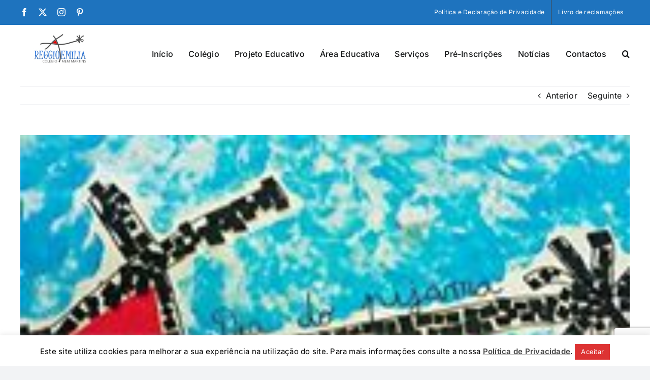

--- FILE ---
content_type: text/html; charset=UTF-8
request_url: https://www.colegioreggioemilia.pt/cultura-ao-rubro/
body_size: 25662
content:
<!DOCTYPE html>
<html class="avada-html-layout-wide avada-html-header-position-top" lang="pt-PT" prefix="og: http://ogp.me/ns# fb: http://ogp.me/ns/fb#">
<head>
	<meta http-equiv="X-UA-Compatible" content="IE=edge" />
	<meta http-equiv="Content-Type" content="text/html; charset=utf-8"/>
	<meta name="viewport" content="width=device-width, initial-scale=1" />
	<title>Cultura ao rubro no Colégio Reggio Emilia &#8211; Colégio Reggio Emilia</title>
<meta name='robots' content='max-image-preview:large' />
	<style>img:is([sizes="auto" i], [sizes^="auto," i]) { contain-intrinsic-size: 3000px 1500px }</style>
	<link rel="alternate" type="application/rss+xml" title="Colégio Reggio Emilia &raquo; Feed" href="https://www.colegioreggioemilia.pt/feed/" />
<link rel="alternate" type="application/rss+xml" title="Colégio Reggio Emilia &raquo; Feed de comentários" href="https://www.colegioreggioemilia.pt/comments/feed/" />
		
		
		
				<link rel="alternate" type="application/rss+xml" title="Feed de comentários de Colégio Reggio Emilia &raquo; Cultura ao rubro no Colégio Reggio Emilia" href="https://www.colegioreggioemilia.pt/cultura-ao-rubro/feed/" />
					<meta name="description" content="A riqueza do património cultural, científico e humano!
Entre os dias 20 e 24 de novembro celebrou-se a semana cultural no Colégio Reggio Emilia. Numa iniciativa inédita, alunos, docentes, pessoal não docente e restante comunidade escolar, foram convidados a celebrar cinco ideias essenciais: os direitos das crianças, as culturas portuguesa, anglófona e francesa e as ciências."/>
				
		<meta property="og:locale" content="pt_PT"/>
		<meta property="og:type" content="article"/>
		<meta property="og:site_name" content="Colégio Reggio Emilia"/>
		<meta property="og:title" content="  Cultura ao rubro no Colégio Reggio Emilia"/>
				<meta property="og:description" content="A riqueza do património cultural, científico e humano!
Entre os dias 20 e 24 de novembro celebrou-se a semana cultural no Colégio Reggio Emilia. Numa iniciativa inédita, alunos, docentes, pessoal não docente e restante comunidade escolar, foram convidados a celebrar cinco ideias essenciais: os direitos das crianças, as culturas portuguesa, anglófona e francesa e as ciências."/>
				<meta property="og:url" content="https://www.colegioreggioemilia.pt/cultura-ao-rubro/"/>
										<meta property="article:published_time" content="2017-11-26T18:52:20+00:00"/>
							<meta property="article:modified_time" content="2023-03-04T03:00:03+00:00"/>
								<meta name="author" content="Carla Marques"/>
								<meta property="og:image" content="https://www.colegioreggioemilia.pt/wp-content/uploads/2017/11/23722543_1353748888088132_9172739041270153219_n.jpg"/>
		<meta property="og:image:width" content="200"/>
		<meta property="og:image:height" content="200"/>
		<meta property="og:image:type" content="image/jpeg"/>
						<!-- This site uses the Google Analytics by MonsterInsights plugin v9.11.1 - Using Analytics tracking - https://www.monsterinsights.com/ -->
							<script src="//www.googletagmanager.com/gtag/js?id=G-P39JLDS6BZ"  data-cfasync="false" data-wpfc-render="false" type="text/javascript" async></script>
			<script data-cfasync="false" data-wpfc-render="false" type="text/javascript">
				var mi_version = '9.11.1';
				var mi_track_user = true;
				var mi_no_track_reason = '';
								var MonsterInsightsDefaultLocations = {"page_location":"https:\/\/www.colegioreggioemilia.pt\/cultura-ao-rubro\/"};
								if ( typeof MonsterInsightsPrivacyGuardFilter === 'function' ) {
					var MonsterInsightsLocations = (typeof MonsterInsightsExcludeQuery === 'object') ? MonsterInsightsPrivacyGuardFilter( MonsterInsightsExcludeQuery ) : MonsterInsightsPrivacyGuardFilter( MonsterInsightsDefaultLocations );
				} else {
					var MonsterInsightsLocations = (typeof MonsterInsightsExcludeQuery === 'object') ? MonsterInsightsExcludeQuery : MonsterInsightsDefaultLocations;
				}

								var disableStrs = [
										'ga-disable-G-P39JLDS6BZ',
									];

				/* Function to detect opted out users */
				function __gtagTrackerIsOptedOut() {
					for (var index = 0; index < disableStrs.length; index++) {
						if (document.cookie.indexOf(disableStrs[index] + '=true') > -1) {
							return true;
						}
					}

					return false;
				}

				/* Disable tracking if the opt-out cookie exists. */
				if (__gtagTrackerIsOptedOut()) {
					for (var index = 0; index < disableStrs.length; index++) {
						window[disableStrs[index]] = true;
					}
				}

				/* Opt-out function */
				function __gtagTrackerOptout() {
					for (var index = 0; index < disableStrs.length; index++) {
						document.cookie = disableStrs[index] + '=true; expires=Thu, 31 Dec 2099 23:59:59 UTC; path=/';
						window[disableStrs[index]] = true;
					}
				}

				if ('undefined' === typeof gaOptout) {
					function gaOptout() {
						__gtagTrackerOptout();
					}
				}
								window.dataLayer = window.dataLayer || [];

				window.MonsterInsightsDualTracker = {
					helpers: {},
					trackers: {},
				};
				if (mi_track_user) {
					function __gtagDataLayer() {
						dataLayer.push(arguments);
					}

					function __gtagTracker(type, name, parameters) {
						if (!parameters) {
							parameters = {};
						}

						if (parameters.send_to) {
							__gtagDataLayer.apply(null, arguments);
							return;
						}

						if (type === 'event') {
														parameters.send_to = monsterinsights_frontend.v4_id;
							var hookName = name;
							if (typeof parameters['event_category'] !== 'undefined') {
								hookName = parameters['event_category'] + ':' + name;
							}

							if (typeof MonsterInsightsDualTracker.trackers[hookName] !== 'undefined') {
								MonsterInsightsDualTracker.trackers[hookName](parameters);
							} else {
								__gtagDataLayer('event', name, parameters);
							}
							
						} else {
							__gtagDataLayer.apply(null, arguments);
						}
					}

					__gtagTracker('js', new Date());
					__gtagTracker('set', {
						'developer_id.dZGIzZG': true,
											});
					if ( MonsterInsightsLocations.page_location ) {
						__gtagTracker('set', MonsterInsightsLocations);
					}
										__gtagTracker('config', 'G-P39JLDS6BZ', {"forceSSL":"true"} );
										window.gtag = __gtagTracker;										(function () {
						/* https://developers.google.com/analytics/devguides/collection/analyticsjs/ */
						/* ga and __gaTracker compatibility shim. */
						var noopfn = function () {
							return null;
						};
						var newtracker = function () {
							return new Tracker();
						};
						var Tracker = function () {
							return null;
						};
						var p = Tracker.prototype;
						p.get = noopfn;
						p.set = noopfn;
						p.send = function () {
							var args = Array.prototype.slice.call(arguments);
							args.unshift('send');
							__gaTracker.apply(null, args);
						};
						var __gaTracker = function () {
							var len = arguments.length;
							if (len === 0) {
								return;
							}
							var f = arguments[len - 1];
							if (typeof f !== 'object' || f === null || typeof f.hitCallback !== 'function') {
								if ('send' === arguments[0]) {
									var hitConverted, hitObject = false, action;
									if ('event' === arguments[1]) {
										if ('undefined' !== typeof arguments[3]) {
											hitObject = {
												'eventAction': arguments[3],
												'eventCategory': arguments[2],
												'eventLabel': arguments[4],
												'value': arguments[5] ? arguments[5] : 1,
											}
										}
									}
									if ('pageview' === arguments[1]) {
										if ('undefined' !== typeof arguments[2]) {
											hitObject = {
												'eventAction': 'page_view',
												'page_path': arguments[2],
											}
										}
									}
									if (typeof arguments[2] === 'object') {
										hitObject = arguments[2];
									}
									if (typeof arguments[5] === 'object') {
										Object.assign(hitObject, arguments[5]);
									}
									if ('undefined' !== typeof arguments[1].hitType) {
										hitObject = arguments[1];
										if ('pageview' === hitObject.hitType) {
											hitObject.eventAction = 'page_view';
										}
									}
									if (hitObject) {
										action = 'timing' === arguments[1].hitType ? 'timing_complete' : hitObject.eventAction;
										hitConverted = mapArgs(hitObject);
										__gtagTracker('event', action, hitConverted);
									}
								}
								return;
							}

							function mapArgs(args) {
								var arg, hit = {};
								var gaMap = {
									'eventCategory': 'event_category',
									'eventAction': 'event_action',
									'eventLabel': 'event_label',
									'eventValue': 'event_value',
									'nonInteraction': 'non_interaction',
									'timingCategory': 'event_category',
									'timingVar': 'name',
									'timingValue': 'value',
									'timingLabel': 'event_label',
									'page': 'page_path',
									'location': 'page_location',
									'title': 'page_title',
									'referrer' : 'page_referrer',
								};
								for (arg in args) {
																		if (!(!args.hasOwnProperty(arg) || !gaMap.hasOwnProperty(arg))) {
										hit[gaMap[arg]] = args[arg];
									} else {
										hit[arg] = args[arg];
									}
								}
								return hit;
							}

							try {
								f.hitCallback();
							} catch (ex) {
							}
						};
						__gaTracker.create = newtracker;
						__gaTracker.getByName = newtracker;
						__gaTracker.getAll = function () {
							return [];
						};
						__gaTracker.remove = noopfn;
						__gaTracker.loaded = true;
						window['__gaTracker'] = __gaTracker;
					})();
									} else {
										console.log("");
					(function () {
						function __gtagTracker() {
							return null;
						}

						window['__gtagTracker'] = __gtagTracker;
						window['gtag'] = __gtagTracker;
					})();
									}
			</script>
							<!-- / Google Analytics by MonsterInsights -->
		<script type="text/javascript">
/* <![CDATA[ */
window._wpemojiSettings = {"baseUrl":"https:\/\/s.w.org\/images\/core\/emoji\/15.0.3\/72x72\/","ext":".png","svgUrl":"https:\/\/s.w.org\/images\/core\/emoji\/15.0.3\/svg\/","svgExt":".svg","source":{"concatemoji":"https:\/\/www.colegioreggioemilia.pt\/wp-includes\/js\/wp-emoji-release.min.js?ver=6.7.4"}};
/*! This file is auto-generated */
!function(i,n){var o,s,e;function c(e){try{var t={supportTests:e,timestamp:(new Date).valueOf()};sessionStorage.setItem(o,JSON.stringify(t))}catch(e){}}function p(e,t,n){e.clearRect(0,0,e.canvas.width,e.canvas.height),e.fillText(t,0,0);var t=new Uint32Array(e.getImageData(0,0,e.canvas.width,e.canvas.height).data),r=(e.clearRect(0,0,e.canvas.width,e.canvas.height),e.fillText(n,0,0),new Uint32Array(e.getImageData(0,0,e.canvas.width,e.canvas.height).data));return t.every(function(e,t){return e===r[t]})}function u(e,t,n){switch(t){case"flag":return n(e,"\ud83c\udff3\ufe0f\u200d\u26a7\ufe0f","\ud83c\udff3\ufe0f\u200b\u26a7\ufe0f")?!1:!n(e,"\ud83c\uddfa\ud83c\uddf3","\ud83c\uddfa\u200b\ud83c\uddf3")&&!n(e,"\ud83c\udff4\udb40\udc67\udb40\udc62\udb40\udc65\udb40\udc6e\udb40\udc67\udb40\udc7f","\ud83c\udff4\u200b\udb40\udc67\u200b\udb40\udc62\u200b\udb40\udc65\u200b\udb40\udc6e\u200b\udb40\udc67\u200b\udb40\udc7f");case"emoji":return!n(e,"\ud83d\udc26\u200d\u2b1b","\ud83d\udc26\u200b\u2b1b")}return!1}function f(e,t,n){var r="undefined"!=typeof WorkerGlobalScope&&self instanceof WorkerGlobalScope?new OffscreenCanvas(300,150):i.createElement("canvas"),a=r.getContext("2d",{willReadFrequently:!0}),o=(a.textBaseline="top",a.font="600 32px Arial",{});return e.forEach(function(e){o[e]=t(a,e,n)}),o}function t(e){var t=i.createElement("script");t.src=e,t.defer=!0,i.head.appendChild(t)}"undefined"!=typeof Promise&&(o="wpEmojiSettingsSupports",s=["flag","emoji"],n.supports={everything:!0,everythingExceptFlag:!0},e=new Promise(function(e){i.addEventListener("DOMContentLoaded",e,{once:!0})}),new Promise(function(t){var n=function(){try{var e=JSON.parse(sessionStorage.getItem(o));if("object"==typeof e&&"number"==typeof e.timestamp&&(new Date).valueOf()<e.timestamp+604800&&"object"==typeof e.supportTests)return e.supportTests}catch(e){}return null}();if(!n){if("undefined"!=typeof Worker&&"undefined"!=typeof OffscreenCanvas&&"undefined"!=typeof URL&&URL.createObjectURL&&"undefined"!=typeof Blob)try{var e="postMessage("+f.toString()+"("+[JSON.stringify(s),u.toString(),p.toString()].join(",")+"));",r=new Blob([e],{type:"text/javascript"}),a=new Worker(URL.createObjectURL(r),{name:"wpTestEmojiSupports"});return void(a.onmessage=function(e){c(n=e.data),a.terminate(),t(n)})}catch(e){}c(n=f(s,u,p))}t(n)}).then(function(e){for(var t in e)n.supports[t]=e[t],n.supports.everything=n.supports.everything&&n.supports[t],"flag"!==t&&(n.supports.everythingExceptFlag=n.supports.everythingExceptFlag&&n.supports[t]);n.supports.everythingExceptFlag=n.supports.everythingExceptFlag&&!n.supports.flag,n.DOMReady=!1,n.readyCallback=function(){n.DOMReady=!0}}).then(function(){return e}).then(function(){var e;n.supports.everything||(n.readyCallback(),(e=n.source||{}).concatemoji?t(e.concatemoji):e.wpemoji&&e.twemoji&&(t(e.twemoji),t(e.wpemoji)))}))}((window,document),window._wpemojiSettings);
/* ]]> */
</script>
<style id='wp-emoji-styles-inline-css' type='text/css'>

	img.wp-smiley, img.emoji {
		display: inline !important;
		border: none !important;
		box-shadow: none !important;
		height: 1em !important;
		width: 1em !important;
		margin: 0 0.07em !important;
		vertical-align: -0.1em !important;
		background: none !important;
		padding: 0 !important;
	}
</style>
<link rel='stylesheet' id='wp-block-library-css' href='https://www.colegioreggioemilia.pt/wp-includes/css/dist/block-library/style.min.css?ver=6.7.4' type='text/css' media='all' />
<style id='wp-block-library-theme-inline-css' type='text/css'>
.wp-block-audio :where(figcaption){color:#555;font-size:13px;text-align:center}.is-dark-theme .wp-block-audio :where(figcaption){color:#ffffffa6}.wp-block-audio{margin:0 0 1em}.wp-block-code{border:1px solid #ccc;border-radius:4px;font-family:Menlo,Consolas,monaco,monospace;padding:.8em 1em}.wp-block-embed :where(figcaption){color:#555;font-size:13px;text-align:center}.is-dark-theme .wp-block-embed :where(figcaption){color:#ffffffa6}.wp-block-embed{margin:0 0 1em}.blocks-gallery-caption{color:#555;font-size:13px;text-align:center}.is-dark-theme .blocks-gallery-caption{color:#ffffffa6}:root :where(.wp-block-image figcaption){color:#555;font-size:13px;text-align:center}.is-dark-theme :root :where(.wp-block-image figcaption){color:#ffffffa6}.wp-block-image{margin:0 0 1em}.wp-block-pullquote{border-bottom:4px solid;border-top:4px solid;color:currentColor;margin-bottom:1.75em}.wp-block-pullquote cite,.wp-block-pullquote footer,.wp-block-pullquote__citation{color:currentColor;font-size:.8125em;font-style:normal;text-transform:uppercase}.wp-block-quote{border-left:.25em solid;margin:0 0 1.75em;padding-left:1em}.wp-block-quote cite,.wp-block-quote footer{color:currentColor;font-size:.8125em;font-style:normal;position:relative}.wp-block-quote:where(.has-text-align-right){border-left:none;border-right:.25em solid;padding-left:0;padding-right:1em}.wp-block-quote:where(.has-text-align-center){border:none;padding-left:0}.wp-block-quote.is-large,.wp-block-quote.is-style-large,.wp-block-quote:where(.is-style-plain){border:none}.wp-block-search .wp-block-search__label{font-weight:700}.wp-block-search__button{border:1px solid #ccc;padding:.375em .625em}:where(.wp-block-group.has-background){padding:1.25em 2.375em}.wp-block-separator.has-css-opacity{opacity:.4}.wp-block-separator{border:none;border-bottom:2px solid;margin-left:auto;margin-right:auto}.wp-block-separator.has-alpha-channel-opacity{opacity:1}.wp-block-separator:not(.is-style-wide):not(.is-style-dots){width:100px}.wp-block-separator.has-background:not(.is-style-dots){border-bottom:none;height:1px}.wp-block-separator.has-background:not(.is-style-wide):not(.is-style-dots){height:2px}.wp-block-table{margin:0 0 1em}.wp-block-table td,.wp-block-table th{word-break:normal}.wp-block-table :where(figcaption){color:#555;font-size:13px;text-align:center}.is-dark-theme .wp-block-table :where(figcaption){color:#ffffffa6}.wp-block-video :where(figcaption){color:#555;font-size:13px;text-align:center}.is-dark-theme .wp-block-video :where(figcaption){color:#ffffffa6}.wp-block-video{margin:0 0 1em}:root :where(.wp-block-template-part.has-background){margin-bottom:0;margin-top:0;padding:1.25em 2.375em}
</style>
<style id='classic-theme-styles-inline-css' type='text/css'>
/*! This file is auto-generated */
.wp-block-button__link{color:#fff;background-color:#32373c;border-radius:9999px;box-shadow:none;text-decoration:none;padding:calc(.667em + 2px) calc(1.333em + 2px);font-size:1.125em}.wp-block-file__button{background:#32373c;color:#fff;text-decoration:none}
</style>
<style id='global-styles-inline-css' type='text/css'>
:root{--wp--preset--aspect-ratio--square: 1;--wp--preset--aspect-ratio--4-3: 4/3;--wp--preset--aspect-ratio--3-4: 3/4;--wp--preset--aspect-ratio--3-2: 3/2;--wp--preset--aspect-ratio--2-3: 2/3;--wp--preset--aspect-ratio--16-9: 16/9;--wp--preset--aspect-ratio--9-16: 9/16;--wp--preset--color--black: #000000;--wp--preset--color--cyan-bluish-gray: #abb8c3;--wp--preset--color--white: #ffffff;--wp--preset--color--pale-pink: #f78da7;--wp--preset--color--vivid-red: #cf2e2e;--wp--preset--color--luminous-vivid-orange: #ff6900;--wp--preset--color--luminous-vivid-amber: #fcb900;--wp--preset--color--light-green-cyan: #7bdcb5;--wp--preset--color--vivid-green-cyan: #00d084;--wp--preset--color--pale-cyan-blue: #8ed1fc;--wp--preset--color--vivid-cyan-blue: #0693e3;--wp--preset--color--vivid-purple: #9b51e0;--wp--preset--color--awb-color-1: #ffffff;--wp--preset--color--awb-color-2: #f9f9fb;--wp--preset--color--awb-color-3: #f2f3f5;--wp--preset--color--awb-color-4: #1e73be;--wp--preset--color--awb-color-5: #ff1e1e;--wp--preset--color--awb-color-6: #434549;--wp--preset--color--awb-color-7: #212326;--wp--preset--color--awb-color-8: #141617;--wp--preset--gradient--vivid-cyan-blue-to-vivid-purple: linear-gradient(135deg,rgba(6,147,227,1) 0%,rgb(155,81,224) 100%);--wp--preset--gradient--light-green-cyan-to-vivid-green-cyan: linear-gradient(135deg,rgb(122,220,180) 0%,rgb(0,208,130) 100%);--wp--preset--gradient--luminous-vivid-amber-to-luminous-vivid-orange: linear-gradient(135deg,rgba(252,185,0,1) 0%,rgba(255,105,0,1) 100%);--wp--preset--gradient--luminous-vivid-orange-to-vivid-red: linear-gradient(135deg,rgba(255,105,0,1) 0%,rgb(207,46,46) 100%);--wp--preset--gradient--very-light-gray-to-cyan-bluish-gray: linear-gradient(135deg,rgb(238,238,238) 0%,rgb(169,184,195) 100%);--wp--preset--gradient--cool-to-warm-spectrum: linear-gradient(135deg,rgb(74,234,220) 0%,rgb(151,120,209) 20%,rgb(207,42,186) 40%,rgb(238,44,130) 60%,rgb(251,105,98) 80%,rgb(254,248,76) 100%);--wp--preset--gradient--blush-light-purple: linear-gradient(135deg,rgb(255,206,236) 0%,rgb(152,150,240) 100%);--wp--preset--gradient--blush-bordeaux: linear-gradient(135deg,rgb(254,205,165) 0%,rgb(254,45,45) 50%,rgb(107,0,62) 100%);--wp--preset--gradient--luminous-dusk: linear-gradient(135deg,rgb(255,203,112) 0%,rgb(199,81,192) 50%,rgb(65,88,208) 100%);--wp--preset--gradient--pale-ocean: linear-gradient(135deg,rgb(255,245,203) 0%,rgb(182,227,212) 50%,rgb(51,167,181) 100%);--wp--preset--gradient--electric-grass: linear-gradient(135deg,rgb(202,248,128) 0%,rgb(113,206,126) 100%);--wp--preset--gradient--midnight: linear-gradient(135deg,rgb(2,3,129) 0%,rgb(40,116,252) 100%);--wp--preset--font-size--small: 12px;--wp--preset--font-size--medium: 20px;--wp--preset--font-size--large: 24px;--wp--preset--font-size--x-large: 42px;--wp--preset--font-size--normal: 16px;--wp--preset--font-size--xlarge: 32px;--wp--preset--font-size--huge: 48px;--wp--preset--spacing--20: 0.44rem;--wp--preset--spacing--30: 0.67rem;--wp--preset--spacing--40: 1rem;--wp--preset--spacing--50: 1.5rem;--wp--preset--spacing--60: 2.25rem;--wp--preset--spacing--70: 3.38rem;--wp--preset--spacing--80: 5.06rem;--wp--preset--shadow--natural: 6px 6px 9px rgba(0, 0, 0, 0.2);--wp--preset--shadow--deep: 12px 12px 50px rgba(0, 0, 0, 0.4);--wp--preset--shadow--sharp: 6px 6px 0px rgba(0, 0, 0, 0.2);--wp--preset--shadow--outlined: 6px 6px 0px -3px rgba(255, 255, 255, 1), 6px 6px rgba(0, 0, 0, 1);--wp--preset--shadow--crisp: 6px 6px 0px rgba(0, 0, 0, 1);}:where(.is-layout-flex){gap: 0.5em;}:where(.is-layout-grid){gap: 0.5em;}body .is-layout-flex{display: flex;}.is-layout-flex{flex-wrap: wrap;align-items: center;}.is-layout-flex > :is(*, div){margin: 0;}body .is-layout-grid{display: grid;}.is-layout-grid > :is(*, div){margin: 0;}:where(.wp-block-columns.is-layout-flex){gap: 2em;}:where(.wp-block-columns.is-layout-grid){gap: 2em;}:where(.wp-block-post-template.is-layout-flex){gap: 1.25em;}:where(.wp-block-post-template.is-layout-grid){gap: 1.25em;}.has-black-color{color: var(--wp--preset--color--black) !important;}.has-cyan-bluish-gray-color{color: var(--wp--preset--color--cyan-bluish-gray) !important;}.has-white-color{color: var(--wp--preset--color--white) !important;}.has-pale-pink-color{color: var(--wp--preset--color--pale-pink) !important;}.has-vivid-red-color{color: var(--wp--preset--color--vivid-red) !important;}.has-luminous-vivid-orange-color{color: var(--wp--preset--color--luminous-vivid-orange) !important;}.has-luminous-vivid-amber-color{color: var(--wp--preset--color--luminous-vivid-amber) !important;}.has-light-green-cyan-color{color: var(--wp--preset--color--light-green-cyan) !important;}.has-vivid-green-cyan-color{color: var(--wp--preset--color--vivid-green-cyan) !important;}.has-pale-cyan-blue-color{color: var(--wp--preset--color--pale-cyan-blue) !important;}.has-vivid-cyan-blue-color{color: var(--wp--preset--color--vivid-cyan-blue) !important;}.has-vivid-purple-color{color: var(--wp--preset--color--vivid-purple) !important;}.has-black-background-color{background-color: var(--wp--preset--color--black) !important;}.has-cyan-bluish-gray-background-color{background-color: var(--wp--preset--color--cyan-bluish-gray) !important;}.has-white-background-color{background-color: var(--wp--preset--color--white) !important;}.has-pale-pink-background-color{background-color: var(--wp--preset--color--pale-pink) !important;}.has-vivid-red-background-color{background-color: var(--wp--preset--color--vivid-red) !important;}.has-luminous-vivid-orange-background-color{background-color: var(--wp--preset--color--luminous-vivid-orange) !important;}.has-luminous-vivid-amber-background-color{background-color: var(--wp--preset--color--luminous-vivid-amber) !important;}.has-light-green-cyan-background-color{background-color: var(--wp--preset--color--light-green-cyan) !important;}.has-vivid-green-cyan-background-color{background-color: var(--wp--preset--color--vivid-green-cyan) !important;}.has-pale-cyan-blue-background-color{background-color: var(--wp--preset--color--pale-cyan-blue) !important;}.has-vivid-cyan-blue-background-color{background-color: var(--wp--preset--color--vivid-cyan-blue) !important;}.has-vivid-purple-background-color{background-color: var(--wp--preset--color--vivid-purple) !important;}.has-black-border-color{border-color: var(--wp--preset--color--black) !important;}.has-cyan-bluish-gray-border-color{border-color: var(--wp--preset--color--cyan-bluish-gray) !important;}.has-white-border-color{border-color: var(--wp--preset--color--white) !important;}.has-pale-pink-border-color{border-color: var(--wp--preset--color--pale-pink) !important;}.has-vivid-red-border-color{border-color: var(--wp--preset--color--vivid-red) !important;}.has-luminous-vivid-orange-border-color{border-color: var(--wp--preset--color--luminous-vivid-orange) !important;}.has-luminous-vivid-amber-border-color{border-color: var(--wp--preset--color--luminous-vivid-amber) !important;}.has-light-green-cyan-border-color{border-color: var(--wp--preset--color--light-green-cyan) !important;}.has-vivid-green-cyan-border-color{border-color: var(--wp--preset--color--vivid-green-cyan) !important;}.has-pale-cyan-blue-border-color{border-color: var(--wp--preset--color--pale-cyan-blue) !important;}.has-vivid-cyan-blue-border-color{border-color: var(--wp--preset--color--vivid-cyan-blue) !important;}.has-vivid-purple-border-color{border-color: var(--wp--preset--color--vivid-purple) !important;}.has-vivid-cyan-blue-to-vivid-purple-gradient-background{background: var(--wp--preset--gradient--vivid-cyan-blue-to-vivid-purple) !important;}.has-light-green-cyan-to-vivid-green-cyan-gradient-background{background: var(--wp--preset--gradient--light-green-cyan-to-vivid-green-cyan) !important;}.has-luminous-vivid-amber-to-luminous-vivid-orange-gradient-background{background: var(--wp--preset--gradient--luminous-vivid-amber-to-luminous-vivid-orange) !important;}.has-luminous-vivid-orange-to-vivid-red-gradient-background{background: var(--wp--preset--gradient--luminous-vivid-orange-to-vivid-red) !important;}.has-very-light-gray-to-cyan-bluish-gray-gradient-background{background: var(--wp--preset--gradient--very-light-gray-to-cyan-bluish-gray) !important;}.has-cool-to-warm-spectrum-gradient-background{background: var(--wp--preset--gradient--cool-to-warm-spectrum) !important;}.has-blush-light-purple-gradient-background{background: var(--wp--preset--gradient--blush-light-purple) !important;}.has-blush-bordeaux-gradient-background{background: var(--wp--preset--gradient--blush-bordeaux) !important;}.has-luminous-dusk-gradient-background{background: var(--wp--preset--gradient--luminous-dusk) !important;}.has-pale-ocean-gradient-background{background: var(--wp--preset--gradient--pale-ocean) !important;}.has-electric-grass-gradient-background{background: var(--wp--preset--gradient--electric-grass) !important;}.has-midnight-gradient-background{background: var(--wp--preset--gradient--midnight) !important;}.has-small-font-size{font-size: var(--wp--preset--font-size--small) !important;}.has-medium-font-size{font-size: var(--wp--preset--font-size--medium) !important;}.has-large-font-size{font-size: var(--wp--preset--font-size--large) !important;}.has-x-large-font-size{font-size: var(--wp--preset--font-size--x-large) !important;}
:where(.wp-block-post-template.is-layout-flex){gap: 1.25em;}:where(.wp-block-post-template.is-layout-grid){gap: 1.25em;}
:where(.wp-block-columns.is-layout-flex){gap: 2em;}:where(.wp-block-columns.is-layout-grid){gap: 2em;}
:root :where(.wp-block-pullquote){font-size: 1.5em;line-height: 1.6;}
</style>
<link rel='stylesheet' id='contact-form-7-css' href='https://www.colegioreggioemilia.pt/wp-content/plugins/contact-form-7/includes/css/styles.css?ver=6.1.4' type='text/css' media='all' />
<link rel='stylesheet' id='cookie-law-info-css' href='https://www.colegioreggioemilia.pt/wp-content/plugins/cookie-law-info/legacy/public/css/cookie-law-info-public.css?ver=3.2.8' type='text/css' media='all' />
<link rel='stylesheet' id='cookie-law-info-gdpr-css' href='https://www.colegioreggioemilia.pt/wp-content/plugins/cookie-law-info/legacy/public/css/cookie-law-info-gdpr.css?ver=3.2.8' type='text/css' media='all' />
<link rel='stylesheet' id='cf7cf-style-css' href='https://www.colegioreggioemilia.pt/wp-content/plugins/cf7-conditional-fields/style.css?ver=2.5.7' type='text/css' media='all' />
<link rel='stylesheet' id='cactusMasonryPlusStyle-css' href='https://www.colegioreggioemilia.pt/wp-content/plugins/cactus-masonry-plus/style.css?ver=6.7.4' type='text/css' media='all' />
<link rel='stylesheet' id='fusion-dynamic-css-css' href='https://www.colegioreggioemilia.pt/wp-content/uploads/fusion-styles/2aad5c118c20ebc43c05d235701f91e9.min.css?ver=3.13.2' type='text/css' media='all' />
<script type="text/javascript" src="https://www.colegioreggioemilia.pt/wp-content/plugins/google-analytics-for-wordpress/assets/js/frontend-gtag.min.js?ver=9.11.1" id="monsterinsights-frontend-script-js" async="async" data-wp-strategy="async"></script>
<script data-cfasync="false" data-wpfc-render="false" type="text/javascript" id='monsterinsights-frontend-script-js-extra'>/* <![CDATA[ */
var monsterinsights_frontend = {"js_events_tracking":"true","download_extensions":"doc,pdf,ppt,zip,xls,docx,pptx,xlsx","inbound_paths":"[]","home_url":"https:\/\/www.colegioreggioemilia.pt","hash_tracking":"false","v4_id":"G-P39JLDS6BZ"};/* ]]> */
</script>
<script type="text/javascript" src="https://www.colegioreggioemilia.pt/wp-includes/js/jquery/jquery.min.js?ver=3.7.1" id="jquery-core-js"></script>
<script type="text/javascript" src="https://www.colegioreggioemilia.pt/wp-includes/js/jquery/jquery-migrate.min.js?ver=3.4.1" id="jquery-migrate-js"></script>
<script type="text/javascript" id="cookie-law-info-js-extra">
/* <![CDATA[ */
var Cli_Data = {"nn_cookie_ids":[],"cookielist":[],"non_necessary_cookies":[],"ccpaEnabled":"","ccpaRegionBased":"","ccpaBarEnabled":"","strictlyEnabled":["necessary","obligatoire"],"ccpaType":"gdpr","js_blocking":"","custom_integration":"","triggerDomRefresh":"","secure_cookies":""};
var cli_cookiebar_settings = {"animate_speed_hide":"500","animate_speed_show":"500","background":"#fff","border":"#dd3333","border_on":"","button_1_button_colour":"#dd3333","button_1_button_hover":"#b12929","button_1_link_colour":"#fff","button_1_as_button":"1","button_1_new_win":"","button_2_button_colour":"#dd3333","button_2_button_hover":"#b12929","button_2_link_colour":"#444","button_2_as_button":"","button_2_hidebar":"","button_3_button_colour":"#000","button_3_button_hover":"#000000","button_3_link_colour":"#fff","button_3_as_button":"1","button_3_new_win":"","button_4_button_colour":"#000","button_4_button_hover":"#000000","button_4_link_colour":"#fff","button_4_as_button":"1","button_7_button_colour":"#61a229","button_7_button_hover":"#4e8221","button_7_link_colour":"#fff","button_7_as_button":"1","button_7_new_win":"","font_family":"inherit","header_fix":"","notify_animate_hide":"1","notify_animate_show":"","notify_div_id":"#cookie-law-info-bar","notify_position_horizontal":"right","notify_position_vertical":"bottom","scroll_close":"","scroll_close_reload":"","accept_close_reload":"","reject_close_reload":"","showagain_tab":"","showagain_background":"#fff","showagain_border":"#000","showagain_div_id":"#cookie-law-info-again","showagain_x_position":"100px","text":"#000000","show_once_yn":"","show_once":"10000","logging_on":"","as_popup":"","popup_overlay":"1","bar_heading_text":"","cookie_bar_as":"banner","popup_showagain_position":"bottom-right","widget_position":"left"};
var log_object = {"ajax_url":"https:\/\/www.colegioreggioemilia.pt\/wp-admin\/admin-ajax.php"};
/* ]]> */
</script>
<script type="text/javascript" src="https://www.colegioreggioemilia.pt/wp-content/plugins/cookie-law-info/legacy/public/js/cookie-law-info-public.js?ver=3.2.8" id="cookie-law-info-js"></script>
<link rel="https://api.w.org/" href="https://www.colegioreggioemilia.pt/wp-json/" /><link rel="alternate" title="JSON" type="application/json" href="https://www.colegioreggioemilia.pt/wp-json/wp/v2/posts/14996" /><link rel="EditURI" type="application/rsd+xml" title="RSD" href="https://www.colegioreggioemilia.pt/xmlrpc.php?rsd" />
<meta name="generator" content="WordPress 6.7.4" />
<link rel="canonical" href="https://www.colegioreggioemilia.pt/cultura-ao-rubro/" />
<link rel='shortlink' href='https://www.colegioreggioemilia.pt/?p=14996' />
<link rel="alternate" title="oEmbed (JSON)" type="application/json+oembed" href="https://www.colegioreggioemilia.pt/wp-json/oembed/1.0/embed?url=https%3A%2F%2Fwww.colegioreggioemilia.pt%2Fcultura-ao-rubro%2F" />
<link rel="alternate" title="oEmbed (XML)" type="text/xml+oembed" href="https://www.colegioreggioemilia.pt/wp-json/oembed/1.0/embed?url=https%3A%2F%2Fwww.colegioreggioemilia.pt%2Fcultura-ao-rubro%2F&#038;format=xml" />
<link rel="preload" href="https://www.colegioreggioemilia.pt/wp-content/themes/Avada/includes/lib/assets/fonts/icomoon/awb-icons.woff" as="font" type="font/woff" crossorigin><link rel="preload" href="//www.colegioreggioemilia.pt/wp-content/themes/Avada/includes/lib/assets/fonts/fontawesome/webfonts/fa-brands-400.woff2" as="font" type="font/woff2" crossorigin><link rel="preload" href="//www.colegioreggioemilia.pt/wp-content/themes/Avada/includes/lib/assets/fonts/fontawesome/webfonts/fa-regular-400.woff2" as="font" type="font/woff2" crossorigin><link rel="preload" href="//www.colegioreggioemilia.pt/wp-content/themes/Avada/includes/lib/assets/fonts/fontawesome/webfonts/fa-solid-900.woff2" as="font" type="font/woff2" crossorigin><style type="text/css" id="css-fb-visibility">@media screen and (max-width: 640px){.fusion-no-small-visibility{display:none !important;}body .sm-text-align-center{text-align:center !important;}body .sm-text-align-left{text-align:left !important;}body .sm-text-align-right{text-align:right !important;}body .sm-flex-align-center{justify-content:center !important;}body .sm-flex-align-flex-start{justify-content:flex-start !important;}body .sm-flex-align-flex-end{justify-content:flex-end !important;}body .sm-mx-auto{margin-left:auto !important;margin-right:auto !important;}body .sm-ml-auto{margin-left:auto !important;}body .sm-mr-auto{margin-right:auto !important;}body .fusion-absolute-position-small{position:absolute;top:auto;width:100%;}.awb-sticky.awb-sticky-small{ position: sticky; top: var(--awb-sticky-offset,0); }}@media screen and (min-width: 641px) and (max-width: 1024px){.fusion-no-medium-visibility{display:none !important;}body .md-text-align-center{text-align:center !important;}body .md-text-align-left{text-align:left !important;}body .md-text-align-right{text-align:right !important;}body .md-flex-align-center{justify-content:center !important;}body .md-flex-align-flex-start{justify-content:flex-start !important;}body .md-flex-align-flex-end{justify-content:flex-end !important;}body .md-mx-auto{margin-left:auto !important;margin-right:auto !important;}body .md-ml-auto{margin-left:auto !important;}body .md-mr-auto{margin-right:auto !important;}body .fusion-absolute-position-medium{position:absolute;top:auto;width:100%;}.awb-sticky.awb-sticky-medium{ position: sticky; top: var(--awb-sticky-offset,0); }}@media screen and (min-width: 1025px){.fusion-no-large-visibility{display:none !important;}body .lg-text-align-center{text-align:center !important;}body .lg-text-align-left{text-align:left !important;}body .lg-text-align-right{text-align:right !important;}body .lg-flex-align-center{justify-content:center !important;}body .lg-flex-align-flex-start{justify-content:flex-start !important;}body .lg-flex-align-flex-end{justify-content:flex-end !important;}body .lg-mx-auto{margin-left:auto !important;margin-right:auto !important;}body .lg-ml-auto{margin-left:auto !important;}body .lg-mr-auto{margin-right:auto !important;}body .fusion-absolute-position-large{position:absolute;top:auto;width:100%;}.awb-sticky.awb-sticky-large{ position: sticky; top: var(--awb-sticky-offset,0); }}</style><link rel="icon" href="https://www.colegioreggioemilia.pt/wp-content/uploads/2016/09/cropped-icon-reggioemilia-32x32.png" sizes="32x32" />
<link rel="icon" href="https://www.colegioreggioemilia.pt/wp-content/uploads/2016/09/cropped-icon-reggioemilia-192x192.png" sizes="192x192" />
<link rel="apple-touch-icon" href="https://www.colegioreggioemilia.pt/wp-content/uploads/2016/09/cropped-icon-reggioemilia-180x180.png" />
<meta name="msapplication-TileImage" content="https://www.colegioreggioemilia.pt/wp-content/uploads/2016/09/cropped-icon-reggioemilia-270x270.png" />
		<script type="text/javascript">
			var doc = document.documentElement;
			doc.setAttribute( 'data-useragent', navigator.userAgent );
		</script>
		
	</head>

<body class="post-template-default single single-post postid-14996 single-format-standard awb-no-sidebars fusion-image-hovers fusion-pagination-sizing fusion-button_type-flat fusion-button_span-no fusion-button_gradient-linear avada-image-rollover-circle-yes avada-image-rollover-yes avada-image-rollover-direction-left fusion-body ltr fusion-sticky-header no-tablet-sticky-header no-mobile-sticky-header no-mobile-slidingbar no-mobile-totop avada-has-rev-slider-styles fusion-disable-outline fusion-sub-menu-fade mobile-logo-pos-left layout-wide-mode avada-has-boxed-modal-shadow-none layout-scroll-offset-full avada-has-zero-margin-offset-top fusion-top-header menu-text-align-center mobile-menu-design-classic fusion-show-pagination-text fusion-header-layout-v3 avada-responsive avada-footer-fx-none avada-menu-highlight-style-bar fusion-search-form-clean fusion-main-menu-search-overlay fusion-avatar-circle avada-dropdown-styles avada-blog-layout-large avada-blog-archive-layout-large avada-header-shadow-no avada-menu-icon-position-left avada-has-megamenu-shadow avada-has-pagetitle-bg-full avada-has-mobile-menu-search avada-has-main-nav-search-icon avada-has-breadcrumb-mobile-hidden avada-has-titlebar-hide avada-header-border-color-full-transparent avada-has-pagination-width_height avada-flyout-menu-direction-fade avada-has-blocks avada-ec-views-v1" data-awb-post-id="14996">
		<a class="skip-link screen-reader-text" href="#content">Skip to content</a>

	<div id="boxed-wrapper">
		
		<div id="wrapper" class="fusion-wrapper">
			<div id="home" style="position:relative;top:-1px;"></div>
							
					
			<header class="fusion-header-wrapper">
				<div class="fusion-header-v3 fusion-logo-alignment fusion-logo-left fusion-sticky-menu- fusion-sticky-logo- fusion-mobile-logo-1  fusion-mobile-menu-design-classic">
					
<div class="fusion-secondary-header">
	<div class="fusion-row">
					<div class="fusion-alignleft">
				<div class="fusion-social-links-header"><div class="fusion-social-networks"><div class="fusion-social-networks-wrapper"><a  class="fusion-social-network-icon fusion-tooltip fusion-facebook awb-icon-facebook" style data-placement="bottom" data-title="Facebook" data-toggle="tooltip" title="Facebook" href="#" target="_blank" rel="noreferrer"><span class="screen-reader-text">Facebook</span></a><a  class="fusion-social-network-icon fusion-tooltip fusion-twitter awb-icon-twitter" style data-placement="bottom" data-title="X" data-toggle="tooltip" title="X" href="#" target="_blank" rel="noopener noreferrer"><span class="screen-reader-text">X</span></a><a  class="fusion-social-network-icon fusion-tooltip fusion-instagram awb-icon-instagram" style data-placement="bottom" data-title="Instagram" data-toggle="tooltip" title="Instagram" href="#" target="_blank" rel="noopener noreferrer"><span class="screen-reader-text">Instagram</span></a><a  class="fusion-social-network-icon fusion-tooltip fusion-pinterest awb-icon-pinterest" style data-placement="bottom" data-title="Pinterest" data-toggle="tooltip" title="Pinterest" href="#" target="_blank" rel="noopener noreferrer"><span class="screen-reader-text">Pinterest</span></a></div></div></div>			</div>
							<div class="fusion-alignright">
				<nav class="fusion-secondary-menu" role="navigation" aria-label="Secondary Menu"><ul id="menu-livro-de-reclamacoes" class="menu"><li  id="menu-item-38272"  class="menu-item menu-item-type-post_type menu-item-object-page menu-item-38272"  data-item-id="38272"><a  href="https://www.colegioreggioemilia.pt/politica-de-privacidade/" class="fusion-bar-highlight"><span class="menu-text">Política e Declaração de Privacidade</span></a></li><li  id="menu-item-27038"  class="menu-item menu-item-type-post_type menu-item-object-page menu-item-27038"  data-item-id="27038"><a  href="https://www.colegioreggioemilia.pt/livro-de-reclamacoes/" class="fusion-bar-highlight"><span class="menu-text">Livro de reclamações</span></a></li></ul></nav><nav class="fusion-mobile-nav-holder fusion-mobile-menu-text-align-left" aria-label="Secondary Mobile Menu"></nav>			</div>
			</div>
</div>
<div class="fusion-header-sticky-height"></div>
<div class="fusion-header">
	<div class="fusion-row">
					<div class="fusion-logo" data-margin-top="4px" data-margin-bottom="4px" data-margin-left="0px" data-margin-right="0px">
			<a class="fusion-logo-link"  href="https://www.colegioreggioemilia.pt/" >

						<!-- standard logo -->
			<img src="https://www.colegioreggioemilia.pt/wp-content/uploads/2023/11/logo-site.jpg" srcset="https://www.colegioreggioemilia.pt/wp-content/uploads/2023/11/logo-site.jpg 1x" width="155" height="87" alt="Colégio Reggio Emilia Logo" data-retina_logo_url="" class="fusion-standard-logo" />

											<!-- mobile logo -->
				<img src="https://www.colegioreggioemilia.pt/wp-content/uploads/2023/11/logo-site.jpg" srcset="https://www.colegioreggioemilia.pt/wp-content/uploads/2023/11/logo-site.jpg 1x" width="155" height="87" alt="Colégio Reggio Emilia Logo" data-retina_logo_url="" class="fusion-mobile-logo" />
			
					</a>
		</div>		<nav class="fusion-main-menu" aria-label="Main Menu"><div class="fusion-overlay-search">		<form role="search" class="searchform fusion-search-form  fusion-search-form-clean" method="get" action="https://www.colegioreggioemilia.pt/">
			<div class="fusion-search-form-content">

				
				<div class="fusion-search-field search-field">
					<label><span class="screen-reader-text">Pesquisar</span>
													<input type="search" value="" name="s" class="s" placeholder="Pesquisar..." required aria-required="true" aria-label="Pesquisar..."/>
											</label>
				</div>
				<div class="fusion-search-button search-button">
					<input type="submit" class="fusion-search-submit searchsubmit" aria-label="Pesquisar" value="&#xf002;" />
									</div>

				
			</div>


			
		</form>
		<div class="fusion-search-spacer"></div><a href="#" role="button" aria-label="Close Search" class="fusion-close-search"></a></div><ul id="menu-principal" class="fusion-menu"><li  id="menu-item-25245"  class="menu-item menu-item-type-post_type menu-item-object-page menu-item-home menu-item-25245"  data-item-id="25245"><a  href="https://www.colegioreggioemilia.pt/" class="fusion-bar-highlight"><span class="menu-text">Início</span></a></li><li  id="menu-item-2243"  class="menu-item menu-item-type-custom menu-item-object-custom menu-item-has-children menu-item-2243 fusion-dropdown-menu"  data-item-id="2243"><a  href="#" class="fusion-bar-highlight"><span class="menu-text">Colégio</span></a><ul class="sub-menu"><li  id="menu-item-2232"  class="menu-item menu-item-type-post_type menu-item-object-page menu-item-2232 fusion-dropdown-submenu" ><a  href="https://www.colegioreggioemilia.pt/colegio/etapas-de-aprendizagem/" class="fusion-bar-highlight"><span>A Etapa da Escolaridade</span></a></li><li  id="menu-item-2235"  class="menu-item menu-item-type-post_type menu-item-object-page menu-item-2235 fusion-dropdown-submenu" ><a  href="https://www.colegioreggioemilia.pt/colegio/horario-escolar/" class="fusion-bar-highlight"><span>Horário Escolar</span></a></li><li  id="menu-item-2229"  class="menu-item menu-item-type-post_type menu-item-object-page menu-item-2229 fusion-dropdown-submenu" ><a  href="https://www.colegioreggioemilia.pt/colegio/calendario-escolar/" class="fusion-bar-highlight"><span>Calendário Escolar</span></a></li><li  id="menu-item-2236"  class="menu-item menu-item-type-post_type menu-item-object-page menu-item-2236 fusion-dropdown-submenu" ><a  href="https://www.colegioreggioemilia.pt/colegio/instalacoes/" class="fusion-bar-highlight"><span>Instalações</span></a></li><li  id="menu-item-38283"  class="menu-item menu-item-type-custom menu-item-object-custom menu-item-38283 fusion-dropdown-submenu" ><a  href="https://www.colegioreggioemilia.pt/wp-content/uploads/2025/06/Identificacao-nominal-dos-orgaos-de-gestao-executiva-e-pedagogica.pdf" class="fusion-bar-highlight"><span>Orgãos de Gestão</span></a></li><li  id="menu-item-38279"  class="menu-item menu-item-type-custom menu-item-object-custom menu-item-38279 fusion-dropdown-submenu" ><a  href="https://www.colegioreggioemilia.pt/wp-content/uploads/2026/01/CRE202426-Regulamento-Interno-v202601.pdf" class="fusion-bar-highlight"><span>Regulamento Interno</span></a></li><li  id="menu-item-40483"  class="menu-item menu-item-type-custom menu-item-object-custom menu-item-40483 fusion-dropdown-submenu" ><a  href="https://www.colegioreggioemilia.pt/wp-content/uploads/2026/01/CRE2026-Regulamento-Interno-actividades-extracurriculares.pdf.pdf" class="fusion-bar-highlight"><span>Regulamento Extra-Curriculares</span></a></li><li  id="menu-item-38280"  class="menu-item menu-item-type-custom menu-item-object-custom menu-item-38280 fusion-dropdown-submenu" ><a  href="https://www.colegioreggioemilia.pt/wp-content/uploads/2025/05/Colegio-Mem-Martins-Regulamento-Interno-Manual-Disciplinar.pdf" class="fusion-bar-highlight"><span>Manual Disciplinar</span></a></li></ul></li><li  id="menu-item-2240"  class="menu-item menu-item-type-post_type menu-item-object-page menu-item-has-children menu-item-2240 fusion-dropdown-menu"  data-item-id="2240"><a  href="https://www.colegioreggioemilia.pt/colegio/projeto-educativo/" class="fusion-bar-highlight"><span class="menu-text">Projeto Educativo</span></a><ul class="sub-menu"><li  id="menu-item-2234"  class="menu-item menu-item-type-post_type menu-item-object-page menu-item-2234 fusion-dropdown-submenu" ><a  href="https://www.colegioreggioemilia.pt/colegio/historia/" class="fusion-bar-highlight"><span>A História do nosso Colégio</span></a></li><li  id="menu-item-6788"  class="menu-item menu-item-type-post_type menu-item-object-page menu-item-6788 fusion-dropdown-submenu" ><a  href="https://www.colegioreggioemilia.pt/colegio/abordagem-reggio-emilia/" class="fusion-bar-highlight"><span>Abordagem Reggio Emilia</span></a></li><li  id="menu-item-26985"  class="menu-item menu-item-type-post_type menu-item-object-page menu-item-26985 fusion-dropdown-submenu" ><a  href="https://www.colegioreggioemilia.pt/a-nossa-visao/" class="fusion-bar-highlight"><span>A Nossa Visão</span></a></li><li  id="menu-item-26988"  class="menu-item menu-item-type-post_type menu-item-object-page menu-item-26988 fusion-dropdown-submenu" ><a  href="https://www.colegioreggioemilia.pt/objetivos-gerais/" class="fusion-bar-highlight"><span>Objetivos Gerais</span></a></li><li  id="menu-item-26987"  class="menu-item menu-item-type-post_type menu-item-object-page menu-item-26987 fusion-dropdown-submenu" ><a  href="https://www.colegioreggioemilia.pt/quadro-organico-funcional/" class="fusion-bar-highlight"><span>Quadro Orgânico e Funcional</span></a></li><li  id="menu-item-26986"  class="menu-item menu-item-type-post_type menu-item-object-page menu-item-26986 fusion-dropdown-submenu" ><a  href="https://www.colegioreggioemilia.pt/populacao-escolar/" class="fusion-bar-highlight"><span>População Escolar</span></a></li><li  id="menu-item-26893"  class="menu-item menu-item-type-post_type menu-item-object-page menu-item-26893 fusion-dropdown-submenu" ><a  href="https://www.colegioreggioemilia.pt/colegio/manifesto/" class="fusion-bar-highlight"><span>Manifesto</span></a></li></ul></li><li  id="menu-item-2244"  class="menu-item menu-item-type-custom menu-item-object-custom menu-item-has-children menu-item-2244 fusion-dropdown-menu"  data-item-id="2244"><a  href="#" class="fusion-bar-highlight"><span class="menu-text">Área Educativa</span></a><ul class="sub-menu"><li  id="menu-item-2231"  class="menu-item menu-item-type-post_type menu-item-object-page menu-item-2231 fusion-dropdown-submenu" ><a  href="https://www.colegioreggioemilia.pt/area-educativa/jardim-de-infancia/" class="fusion-bar-highlight"><span>Jardim de Infância</span></a></li><li  id="menu-item-2247"  class="menu-item menu-item-type-custom menu-item-object-custom menu-item-has-children menu-item-2247 fusion-dropdown-submenu" ><a  href="#" class="fusion-bar-highlight"><span>Ciclos de Ensino</span></a><ul class="sub-menu"><li  id="menu-item-2224"  class="menu-item menu-item-type-post_type menu-item-object-page menu-item-2224" ><a  href="https://www.colegioreggioemilia.pt/area-educativa/ciclos-de-ensino/1o-ciclo/" class="fusion-bar-highlight"><span>1.º Ciclo</span></a></li><li  id="menu-item-2225"  class="menu-item menu-item-type-post_type menu-item-object-page menu-item-2225" ><a  href="https://www.colegioreggioemilia.pt/area-educativa/ciclos-de-ensino/2o-ciclo/" class="fusion-bar-highlight"><span>2.º Ciclo</span></a></li><li  id="menu-item-6483"  class="menu-item menu-item-type-post_type menu-item-object-page menu-item-6483" ><a  href="https://www.colegioreggioemilia.pt/area-educativa/ciclos-de-ensino/3o-ciclo/" class="fusion-bar-highlight"><span>3.º Ciclo</span></a></li></ul></li><li  id="menu-item-2227"  class="menu-item menu-item-type-post_type menu-item-object-page menu-item-2227 fusion-dropdown-submenu" ><a  href="https://www.colegioreggioemilia.pt/area-educativa/atelier/" class="fusion-bar-highlight"><span>Atelier</span></a></li></ul></li><li  id="menu-item-2245"  class="menu-item menu-item-type-custom menu-item-object-custom menu-item-has-children menu-item-2245 fusion-dropdown-menu"  data-item-id="2245"><a  href="#" class="fusion-bar-highlight"><span class="menu-text">Serviços</span></a><ul class="sub-menu"><li  id="menu-item-2241"  class="menu-item menu-item-type-post_type menu-item-object-page menu-item-2241 fusion-dropdown-submenu" ><a  href="https://www.colegioreggioemilia.pt/servicos/secretaria/" class="fusion-bar-highlight"><span>Secretaria</span></a></li><li  id="menu-item-2242"  class="menu-item menu-item-type-post_type menu-item-object-page menu-item-2242 fusion-dropdown-submenu" ><a  href="https://www.colegioreggioemilia.pt/servicos/transportes/" class="fusion-bar-highlight"><span>Transportes</span></a></li><li  id="menu-item-2226"  class="menu-item menu-item-type-post_type menu-item-object-page menu-item-2226 fusion-dropdown-submenu" ><a  href="https://www.colegioreggioemilia.pt/servicos/alimentacao/" class="fusion-bar-highlight"><span>Alimentação</span></a></li><li  id="menu-item-16502"  class="menu-item menu-item-type-post_type menu-item-object-page menu-item-16502 fusion-dropdown-submenu" ><a  href="https://www.colegioreggioemilia.pt/servicos/atividades-extra-curriculares/" class="fusion-bar-highlight"><span>Atividades Extra-Curriculares</span></a></li></ul></li><li  id="menu-item-2246"  class="menu-item menu-item-type-custom menu-item-object-custom menu-item-has-children menu-item-2246 fusion-dropdown-menu"  data-item-id="2246"><a  href="#" class="fusion-bar-highlight"><span class="menu-text">Pré-Inscrições</span></a><ul class="sub-menu"><li  id="menu-item-2233"  class="menu-item menu-item-type-post_type menu-item-object-page menu-item-2233 fusion-dropdown-submenu" ><a  href="https://www.colegioreggioemilia.pt/inscricoes/formulario-de-inscricao/" class="fusion-bar-highlight"><span>Formulário de Pré-Inscrição</span></a></li><li  id="menu-item-2238"  class="menu-item menu-item-type-post_type menu-item-object-page menu-item-2238 fusion-dropdown-submenu" ><a  href="https://www.colegioreggioemilia.pt/inscricoes/precario/" class="fusion-bar-highlight"><span>Preçário</span></a></li></ul></li><li  id="menu-item-14654"  class="menu-item menu-item-type-post_type menu-item-object-page menu-item-14654"  data-item-id="14654"><a  href="https://www.colegioreggioemilia.pt/noticias/" class="fusion-bar-highlight"><span class="menu-text">Notícias</span></a></li><li  id="menu-item-16501"  class="menu-item menu-item-type-post_type menu-item-object-page menu-item-16501"  data-item-id="16501"><a  href="https://www.colegioreggioemilia.pt/contactos/" class="fusion-bar-highlight"><span class="menu-text">Contactos</span></a></li><li class="fusion-custom-menu-item fusion-main-menu-search fusion-search-overlay"><a class="fusion-main-menu-icon fusion-bar-highlight" href="#" aria-label="Pesquisar" data-title="Pesquisar" title="Pesquisar" role="button" aria-expanded="false"></a></li></ul></nav><div class="fusion-mobile-navigation"><ul id="menu-livro-de-reclamacoes-1" class="fusion-mobile-menu"><li   class="menu-item menu-item-type-post_type menu-item-object-page menu-item-38272"  data-item-id="38272"><a  href="https://www.colegioreggioemilia.pt/politica-de-privacidade/" class="fusion-bar-highlight"><span class="menu-text">Política e Declaração de Privacidade</span></a></li><li   class="menu-item menu-item-type-post_type menu-item-object-page menu-item-27038"  data-item-id="27038"><a  href="https://www.colegioreggioemilia.pt/livro-de-reclamacoes/" class="fusion-bar-highlight"><span class="menu-text">Livro de reclamações</span></a></li></ul></div>
<nav class="fusion-mobile-nav-holder fusion-mobile-menu-text-align-left" aria-label="Main Menu Mobile"></nav>

		
<div class="fusion-clearfix"></div>
<div class="fusion-mobile-menu-search">
			<form role="search" class="searchform fusion-search-form  fusion-search-form-clean" method="get" action="https://www.colegioreggioemilia.pt/">
			<div class="fusion-search-form-content">

				
				<div class="fusion-search-field search-field">
					<label><span class="screen-reader-text">Pesquisar</span>
													<input type="search" value="" name="s" class="s" placeholder="Pesquisar..." required aria-required="true" aria-label="Pesquisar..."/>
											</label>
				</div>
				<div class="fusion-search-button search-button">
					<input type="submit" class="fusion-search-submit searchsubmit" aria-label="Pesquisar" value="&#xf002;" />
									</div>

				
			</div>


			
		</form>
		</div>
			</div>
</div>
				</div>
				<div class="fusion-clearfix"></div>
			</header>
								
							<div id="sliders-container" class="fusion-slider-visibility">
					</div>
				
					
							
			
						<main id="main" class="clearfix ">
				<div class="fusion-row" style="">

<section id="content" style="">
			<div class="single-navigation clearfix">
			<a href="https://www.colegioreggioemilia.pt/exposicao-materialidade-e-metamorfose-de-joan-miro/" rel="prev">Anterior</a>			<a href="https://www.colegioreggioemilia.pt/joan-miro-no-colegio-reggio-emilia/" rel="next">Seguinte</a>		</div>
	
					<article id="post-14996" class="post post-14996 type-post status-publish format-standard has-post-thumbnail hentry category-noticias tag-ciencia tag-cultura tag-direitos-das-criancas tag-patrimonio-cultural">
						
														<div class="fusion-flexslider flexslider fusion-flexslider-loading post-slideshow fusion-post-slideshow">
				<ul class="slides">
																<li>
																																<a href="https://www.colegioreggioemilia.pt/wp-content/uploads/2017/11/23722543_1353748888088132_9172739041270153219_n.jpg" data-rel="iLightbox[gallery14996]" title="" data-title="23722543_1353748888088132_9172739041270153219_n" data-caption="" aria-label="23722543_1353748888088132_9172739041270153219_n">
										<span class="screen-reader-text">View Larger Image</span>
										<img width="200" height="200" src="https://www.colegioreggioemilia.pt/wp-content/uploads/2017/11/23722543_1353748888088132_9172739041270153219_n.jpg" class="attachment-full size-full wp-post-image" alt="" decoding="async" />									</a>
																					</li>

																																																																																																															</ul>
			</div>
						
															<h1 class="entry-title fusion-post-title">Cultura ao rubro no Colégio Reggio Emilia</h1>										<div class="post-content">
				<h2>A riqueza do património cultural, científico e humano!</h2>
Entre os dias 20 e 24 de novembro celebrou-se a semana cultural no Colégio Reggio Emilia. Numa iniciativa inédita, alunos, docentes, pessoal não docente e restante comunidade escolar, foram convidados a celebrar cinco ideias essenciais: os direitos das crianças, as culturas portuguesa, anglófona e francesa e as ciências. Em todos os dias houve atividades diversificadas e acréscimo de cultura e interesse.

<img decoding="async" class="alignleft" src="https://scontent.flis8-2.fna.fbcdn.net/v/t1.0-0/c33.0.200.200/p200x200/23622311_1354216128041408_7288015125056485306_n.jpg?oh=b39d18d719c680ec19c792f3675d8aed&amp;oe=5A9DEBA0" alt="Texto alt automático indisponível." width="150" height="150" />

A semana iniciou-se com a celebração do dia internacional dos direitos das crianças. Muitas vezes são dados como adquiridos e, portanto, desvalorizados, mas são de supra importância num mundo cada vez mais desligado da sua humanidade e dos seus valores! Direito a uma casa, a uma família, à saúde e à educação parecem elementares num mundo que se diz civilizado, mas cuja universalidade está posta em causa. Cabe a nós dar voz a esses direitos para que jamais sejam esquecidos.
<h3>Portugal aos nossos olhos</h3>
<img decoding="async" class="alignright" src="https://scontent.flis8-2.fna.fbcdn.net/v/t1.0-0/c0.22.200.200/p200x200/23659255_1355276904601997_7574646324640059064_n.jpg?oh=58b900e14824e78ac56873b22b086108&amp;oe=5AA678C6" alt="Texto alt automático indisponível." />

Seguidamente, na terça-feira, houve a celebração da cultura portuguesa. Por um lado, a entrada do colégio serviu de montra para muitos símbolos da cultura portuguesa, desde o Coração de Viana, passando pelo Galo de Barcelos, e pelos típicos xailes portugueses. Houve ainda espaço para uma exposição de gastronomia portuguesa, elaborada pelos alunos e pais do 2º ano do 1º ciclo. Praticamente todas as regiões portuguesas estavam representadas nesta mostra gastronómica, desde o bolo de mel da Madeira, passando pelas sardinhas lisboetas e pela francesinha do Porto, acabando nos doces de amêndoa do Algarve. Ao almoço serviu-se arroz com pastéis de bacalhau e arroz doce para sobremesa ao som o fado e do Carlos Paião (cantado entusiasticamente pelos alunos).
<h3>O inglês no mundo</h3>
<img decoding="async" class="alignleft" src="https://scontent.flis8-2.fna.fbcdn.net/v/t1.0-0/c33.0.200.200/p200x200/23754827_1356250401171314_3903013906424350874_n.jpg?oh=68dfe76cf13169e49cf9974f3f556f50&amp;oe=5AD0DDAD" alt="A imagem pode conter: interiores" width="127" height="127" />

Na quarta-feira, o reinado pertenceu à cultura anglófona. Nas paredes do corredor principal aconteceu uma exposição de cartazes sobre vários símbolos da cultura anglófona no mundo. Ao almoço houve <em>fish and chips</em> e ao lanche <em>scones</em>, elaborados pelo 6º ano do 2º ciclo. Tudo isto enquanto se ouvia os Beatles em som de fundo.

&nbsp;

<img decoding="async" class="alignright" src="https://scontent.flis8-2.fna.fbcdn.net/v/t1.0-0/c0.22.200.200/p200x200/23755428_1357925574337130_5722318437934318595_n.jpg?oh=eefa02941ec6c12e92db6d6fe3a9d5ec&amp;oe=5AA1958D" alt="A imagem pode conter: comida" width="169" height="169" />
<h3>Um dia no laboratório</h3>
A quinta-feira foi dedicada às Ciências. Durante toda a semana, no nosso ateliê esteve patente uma feira de minerais, onde os nossos alunos e restante comunidade educativa pode contactar com os mais diversificados minerais, podendo inclusive adquirir alguns. Para além dos conteúdos de Ciências Naturais, foi muito interessante perceber que alguns alunos aproveitaram esta oportunidade para contactar com o mundo do comércio pela primeira vez, quer como vendedores, quer como compradores. Em simultâneo, na quinta-feira, foi dia de laboratório aberto. Todas as turmas puderam visitar o laboratório e com a ajuda dos professores de Ciências Naturais e de Ciências Físico-Químicas puderam vestir a bata de cientistas por um dia e participar numa experiência.
<h3>Oh lá lá!!!</h3>
<img decoding="async" class="alignright" src="https://scontent.flis8-2.fna.fbcdn.net/v/t1.0-0/c33.0.200.200/p200x200/23795793_1358058114323876_7289113735810110454_n.jpg?oh=460212f6196538ae4cd0bf5a102ffb5b&amp;oe=5AD3F510" alt="A imagem pode conter: comida" width="122" height="122" />

Finalmente, a sexta-feira chegou e com ela a cultura francesa! Novamente esteve patente uma exposição nas paredes do corredor principal, ao almoço comeu-se <em>quiche Lorraine</em> e ao lanche todos puderam deliciar-se com os <em>croissants au chocolat</em>!

No fim de contas, foi uma semana muito rica e muito interessante, que fez a todos mais felizes! Esperamos que para o ano haja mais e melhor!

&nbsp;<p>[learn_press_profile]</p>
							</div>

												<div class="fusion-meta-info"><div class="fusion-meta-info-wrapper">By <span class="vcard"><span class="fn"><a href="https://www.colegioreggioemilia.pt/author/carla-marques/" title="Artigos de Carla Marques" rel="author">Carla Marques</a></span></span><span class="fusion-inline-sep">|</span><span class="updated rich-snippet-hidden">2023-03-04T03:00:03+00:00</span><span>2017-11-26</span><span class="fusion-inline-sep">|</span><a href="https://www.colegioreggioemilia.pt/category/noticias/" rel="category tag">Notícias</a><span class="fusion-inline-sep">|</span><span class="fusion-comments"><a href="https://www.colegioreggioemilia.pt/cultura-ao-rubro/#respond">0 comentários</a></span></div></div>													<div class="fusion-sharing-box fusion-theme-sharing-box fusion-single-sharing-box">
		<h4>Share This Story, Choose Your Platform!</h4>
		<div class="fusion-social-networks"><div class="fusion-social-networks-wrapper"><a  class="fusion-social-network-icon fusion-tooltip fusion-facebook awb-icon-facebook" style="color:var(--sharing_social_links_icon_color);" data-placement="top" data-title="Facebook" data-toggle="tooltip" title="Facebook" href="https://www.facebook.com/sharer.php?u=https%3A%2F%2Fwww.colegioreggioemilia.pt%2Fcultura-ao-rubro%2F&amp;t=Cultura%20ao%20rubro%20no%20Col%C3%A9gio%20Reggio%20Emilia" target="_blank" rel="noreferrer"><span class="screen-reader-text">Facebook</span></a><a  class="fusion-social-network-icon fusion-tooltip fusion-twitter awb-icon-twitter" style="color:var(--sharing_social_links_icon_color);" data-placement="top" data-title="X" data-toggle="tooltip" title="X" href="https://x.com/intent/post?url=https%3A%2F%2Fwww.colegioreggioemilia.pt%2Fcultura-ao-rubro%2F&amp;text=Cultura%20ao%20rubro%20no%20Col%C3%A9gio%20Reggio%20Emilia" target="_blank" rel="noopener noreferrer"><span class="screen-reader-text">X</span></a><a  class="fusion-social-network-icon fusion-tooltip fusion-reddit awb-icon-reddit" style="color:var(--sharing_social_links_icon_color);" data-placement="top" data-title="Reddit" data-toggle="tooltip" title="Reddit" href="https://reddit.com/submit?url=https://www.colegioreggioemilia.pt/cultura-ao-rubro/&amp;title=Cultura%20ao%20rubro%20no%20Col%C3%A9gio%20Reggio%20Emilia" target="_blank" rel="noopener noreferrer"><span class="screen-reader-text">Reddit</span></a><a  class="fusion-social-network-icon fusion-tooltip fusion-linkedin awb-icon-linkedin" style="color:var(--sharing_social_links_icon_color);" data-placement="top" data-title="LinkedIn" data-toggle="tooltip" title="LinkedIn" href="https://www.linkedin.com/shareArticle?mini=true&amp;url=https%3A%2F%2Fwww.colegioreggioemilia.pt%2Fcultura-ao-rubro%2F&amp;title=Cultura%20ao%20rubro%20no%20Col%C3%A9gio%20Reggio%20Emilia&amp;summary=A%20riqueza%20do%20patrim%C3%B3nio%20cultural%2C%20cient%C3%ADfico%20e%20humano%21%0D%0AEntre%20os%20dias%2020%20e%2024%20de%20novembro%20celebrou-se%20a%20semana%20cultural%20no%20Col%C3%A9gio%20Reggio%20Emilia.%20Numa%20iniciativa%20in%C3%A9dita%2C%20alunos%2C%20docentes%2C%20pessoal%20n%C3%A3o%20docente%20e%20restante%20comunidade%20escolar%2C%20foram%20convidados" target="_blank" rel="noopener noreferrer"><span class="screen-reader-text">LinkedIn</span></a><a  class="fusion-social-network-icon fusion-tooltip fusion-whatsapp awb-icon-whatsapp" style="color:var(--sharing_social_links_icon_color);" data-placement="top" data-title="WhatsApp" data-toggle="tooltip" title="WhatsApp" href="https://api.whatsapp.com/send?text=https%3A%2F%2Fwww.colegioreggioemilia.pt%2Fcultura-ao-rubro%2F" target="_blank" rel="noopener noreferrer"><span class="screen-reader-text">WhatsApp</span></a><a  class="fusion-social-network-icon fusion-tooltip fusion-telegram awb-icon-telegram" style="color:var(--sharing_social_links_icon_color);" data-placement="top" data-title="Telegram" data-toggle="tooltip" title="Telegram" href="https://t.me/share/url?url=https%3A%2F%2Fwww.colegioreggioemilia.pt%2Fcultura-ao-rubro%2F" target="_blank" rel="noopener noreferrer"><span class="screen-reader-text">Telegram</span></a><a  class="fusion-social-network-icon fusion-tooltip fusion-tumblr awb-icon-tumblr" style="color:var(--sharing_social_links_icon_color);" data-placement="top" data-title="Tumblr" data-toggle="tooltip" title="Tumblr" href="https://www.tumblr.com/share/link?url=https%3A%2F%2Fwww.colegioreggioemilia.pt%2Fcultura-ao-rubro%2F&amp;name=Cultura%20ao%20rubro%20no%20Col%C3%A9gio%20Reggio%20Emilia&amp;description=A%20riqueza%20do%20patrim%C3%B3nio%20cultural%2C%20cient%C3%ADfico%20e%20humano%21%0D%0AEntre%20os%20dias%2020%20e%2024%20de%20novembro%20celebrou-se%20a%20semana%20cultural%20no%20Col%C3%A9gio%20Reggio%20Emilia.%20Numa%20iniciativa%20in%C3%A9dita%2C%20alunos%2C%20docentes%2C%20pessoal%20n%C3%A3o%20docente%20e%20restante%20comunidade%20escolar%2C%20foram%20convidados%20a%20celebrar%20cinco%20ideias%20essenciais%3A%20os%20direitos%20das%20crian%C3%A7as%2C%20as%20culturas%20portuguesa%2C%20angl%C3%B3fona%20e%20francesa%20e%20as%20ci%C3%AAncias." target="_blank" rel="noopener noreferrer"><span class="screen-reader-text">Tumblr</span></a><a  class="fusion-social-network-icon fusion-tooltip fusion-pinterest awb-icon-pinterest" style="color:var(--sharing_social_links_icon_color);" data-placement="top" data-title="Pinterest" data-toggle="tooltip" title="Pinterest" href="https://pinterest.com/pin/create/button/?url=https%3A%2F%2Fwww.colegioreggioemilia.pt%2Fcultura-ao-rubro%2F&amp;description=A%20riqueza%20do%20patrim%C3%B3nio%20cultural%2C%20cient%C3%ADfico%20e%20humano%21%0D%0AEntre%20os%20dias%2020%20e%2024%20de%20novembro%20celebrou-se%20a%20semana%20cultural%20no%20Col%C3%A9gio%20Reggio%20Emilia.%20Numa%20iniciativa%20in%C3%A9dita%2C%20alunos%2C%20docentes%2C%20pessoal%20n%C3%A3o%20docente%20e%20restante%20comunidade%20escolar%2C%20foram%20convidados%20a%20celebrar%20cinco%20ideias%20essenciais%3A%20os%20direitos%20das%20crian%C3%A7as%2C%20as%20culturas%20portuguesa%2C%20angl%C3%B3fona%20e%20francesa%20e%20as%20ci%C3%AAncias.&amp;media=https%3A%2F%2Fwww.colegioreggioemilia.pt%2Fwp-content%2Fuploads%2F2017%2F11%2F23722543_1353748888088132_9172739041270153219_n.jpg" target="_blank" rel="noopener noreferrer"><span class="screen-reader-text">Pinterest</span></a><a  class="fusion-social-network-icon fusion-tooltip fusion-vk awb-icon-vk" style="color:var(--sharing_social_links_icon_color);" data-placement="top" data-title="Vk" data-toggle="tooltip" title="Vk" href="https://vk.com/share.php?url=https%3A%2F%2Fwww.colegioreggioemilia.pt%2Fcultura-ao-rubro%2F&amp;title=Cultura%20ao%20rubro%20no%20Col%C3%A9gio%20Reggio%20Emilia&amp;description=A%20riqueza%20do%20patrim%C3%B3nio%20cultural%2C%20cient%C3%ADfico%20e%20humano%21%0D%0AEntre%20os%20dias%2020%20e%2024%20de%20novembro%20celebrou-se%20a%20semana%20cultural%20no%20Col%C3%A9gio%20Reggio%20Emilia.%20Numa%20iniciativa%20in%C3%A9dita%2C%20alunos%2C%20docentes%2C%20pessoal%20n%C3%A3o%20docente%20e%20restante%20comunidade%20escolar%2C%20foram%20convidados%20a%20celebrar%20cinco%20ideias%20essenciais%3A%20os%20direitos%20das%20crian%C3%A7as%2C%20as%20culturas%20portuguesa%2C%20angl%C3%B3fona%20e%20francesa%20e%20as%20ci%C3%AAncias." target="_blank" rel="noopener noreferrer"><span class="screen-reader-text">Vk</span></a><a  class="fusion-social-network-icon fusion-tooltip fusion-xing awb-icon-xing" style="color:var(--sharing_social_links_icon_color);" data-placement="top" data-title="Xing" data-toggle="tooltip" title="Xing" href="https://www.xing.com/social_plugins/share/new?sc_p=xing-share&amp;h=1&amp;url=https%3A%2F%2Fwww.colegioreggioemilia.pt%2Fcultura-ao-rubro%2F" target="_blank" rel="noopener noreferrer"><span class="screen-reader-text">Xing</span></a><a  class="fusion-social-network-icon fusion-tooltip fusion-mail awb-icon-mail fusion-last-social-icon" style="color:var(--sharing_social_links_icon_color);" data-placement="top" data-title="Email (necessário mas não publicado)" data-toggle="tooltip" title="Email (necessário mas não publicado)" href="mailto:?body=https://www.colegioreggioemilia.pt/cultura-ao-rubro/&amp;subject=Cultura%20ao%20rubro%20no%20Col%C3%A9gio%20Reggio%20Emilia" target="_self" rel="noopener noreferrer"><span class="screen-reader-text">Email (necessário mas não publicado)</span></a><div class="fusion-clearfix"></div></div></div>	</div>
														<section class="about-author">
																					<div class="fusion-title fusion-title-size-two sep-none fusion-sep-none" style="margin-top:10px;margin-bottom:15px;">
				<h2 class="title-heading-left" style="margin:0;">
					About the Author: 						<a href="https://www.colegioreggioemilia.pt/author/carla-marques/" title="Artigos de Carla Marques" rel="author">Carla Marques</a>																</h2>
			</div>
									<div class="about-author-container">
							<div class="avatar">
															</div>
							<div class="description">
															</div>
						</div>
					</section>
								<section class="related-posts single-related-posts">
				<div class="fusion-title fusion-title-size-two sep-none fusion-sep-none" style="margin-top:10px;margin-bottom:15px;">
				<h2 class="title-heading-left" style="margin:0;">
					Artigos relacionados				</h2>
			</div>
			
	
	
	
					<div class="awb-carousel awb-swiper awb-swiper-carousel" data-imagesize="fixed" data-metacontent="no" data-autoplay="no" data-touchscroll="no" data-columns="4" data-itemmargin="48px" data-itemwidth="180" data-scrollitems="">
		<div class="swiper-wrapper">
																		<div class="swiper-slide">
					<div class="fusion-carousel-item-wrapper">
						<div  class="fusion-image-wrapper fusion-image-size-fixed" aria-haspopup="true">
					<img src="https://www.colegioreggioemilia.pt/wp-content/uploads/2021/11/Unicef-500x383.png" srcset="https://www.colegioreggioemilia.pt/wp-content/uploads/2021/11/Unicef-500x383.png 1x, https://www.colegioreggioemilia.pt/wp-content/uploads/2021/11/Unicef-500x383@2x.png 2x" width="500" height="383" alt="Convenção sobre os Direitos da Criança" />
	<div class="fusion-rollover">
	<div class="fusion-rollover-content">

														<a class="fusion-rollover-link" href="https://www.colegioreggioemilia.pt/convencao-os-direitos-da-crianca/">Convenção sobre os Direitos da Criança</a>
			
														
								
													<div class="fusion-rollover-sep"></div>
				
																		<a class="fusion-rollover-gallery" href="https://www.colegioreggioemilia.pt/wp-content/uploads/2021/11/Unicef.png" data-options="" data-id="20048" data-rel="iLightbox[gallery]" data-title="Unicef" data-caption="">
						Gallery					</a>
														
		
												<h4 class="fusion-rollover-title">
					<a class="fusion-rollover-title-link" href="https://www.colegioreggioemilia.pt/convencao-os-direitos-da-crianca/">
						Convenção sobre os Direitos da Criança					</a>
				</h4>
			
								
		
						<a class="fusion-link-wrapper" href="https://www.colegioreggioemilia.pt/convencao-os-direitos-da-crianca/" aria-label="Convenção sobre os Direitos da Criança"></a>
	</div>
</div>
</div>
											</div><!-- fusion-carousel-item-wrapper -->
				</div>
															<div class="swiper-slide">
					<div class="fusion-carousel-item-wrapper">
						<div  class="fusion-image-wrapper fusion-image-size-fixed" aria-haspopup="true">
					<img src="https://www.colegioreggioemilia.pt/wp-content/uploads/2020/03/IMG-20200214-WA0012-500x383.jpg" srcset="https://www.colegioreggioemilia.pt/wp-content/uploads/2020/03/IMG-20200214-WA0012-500x383.jpg 1x, https://www.colegioreggioemilia.pt/wp-content/uploads/2020/03/IMG-20200214-WA0012-500x383@2x.jpg 2x" width="500" height="383" alt="Os novos Elementos da sala dos Patinhos" />
	<div class="fusion-rollover">
	<div class="fusion-rollover-content">

														<a class="fusion-rollover-link" href="https://www.colegioreggioemilia.pt/os-novos-elementos-da-sala-dos-patinhos/">Os novos Elementos da sala dos Patinhos</a>
			
														
								
													<div class="fusion-rollover-sep"></div>
				
																		<a class="fusion-rollover-gallery" href="https://www.colegioreggioemilia.pt/wp-content/uploads/2020/03/IMG-20200214-WA0012.jpg" data-options="" data-id="16888" data-rel="iLightbox[gallery]" data-title="IMG-20200214-WA0012" data-caption="">
						Gallery					</a>
														
		
												<h4 class="fusion-rollover-title">
					<a class="fusion-rollover-title-link" href="https://www.colegioreggioemilia.pt/os-novos-elementos-da-sala-dos-patinhos/">
						Os novos Elementos da sala dos Patinhos					</a>
				</h4>
			
								
		
						<a class="fusion-link-wrapper" href="https://www.colegioreggioemilia.pt/os-novos-elementos-da-sala-dos-patinhos/" aria-label="Os novos Elementos da sala dos Patinhos"></a>
	</div>
</div>
</div>
											</div><!-- fusion-carousel-item-wrapper -->
				</div>
															<div class="swiper-slide">
					<div class="fusion-carousel-item-wrapper">
						<div  class="fusion-image-wrapper fusion-image-size-fixed" aria-haspopup="true">
					<img src="https://www.colegioreggioemilia.pt/wp-content/uploads/2020/03/IMG_3882-1-scaled-500x383.jpg" srcset="https://www.colegioreggioemilia.pt/wp-content/uploads/2020/03/IMG_3882-1-scaled-500x383.jpg 1x, https://www.colegioreggioemilia.pt/wp-content/uploads/2020/03/IMG_3882-1-scaled-500x383@2x.jpg 2x" width="500" height="383" alt="Duas Girafas e uma Corda" />
	<div class="fusion-rollover">
	<div class="fusion-rollover-content">

														<a class="fusion-rollover-link" href="https://www.colegioreggioemilia.pt/duas-girafas-e-uma-corda/">Duas Girafas e uma Corda</a>
			
														
								
													<div class="fusion-rollover-sep"></div>
				
																		<a class="fusion-rollover-gallery" href="https://www.colegioreggioemilia.pt/wp-content/uploads/2020/03/IMG_3882-1-scaled.jpg" data-options="" data-id="16892" data-rel="iLightbox[gallery]" data-title="IMG_3882 (1)" data-caption="">
						Gallery					</a>
														
		
												<h4 class="fusion-rollover-title">
					<a class="fusion-rollover-title-link" href="https://www.colegioreggioemilia.pt/duas-girafas-e-uma-corda/">
						Duas Girafas e uma Corda					</a>
				</h4>
			
								
		
						<a class="fusion-link-wrapper" href="https://www.colegioreggioemilia.pt/duas-girafas-e-uma-corda/" aria-label="Duas Girafas e uma Corda"></a>
	</div>
</div>
</div>
											</div><!-- fusion-carousel-item-wrapper -->
				</div>
															<div class="swiper-slide">
					<div class="fusion-carousel-item-wrapper">
						<div  class="fusion-image-wrapper fusion-image-size-fixed" aria-haspopup="true">
					<img src="https://www.colegioreggioemilia.pt/wp-content/uploads/2020/03/P_20200304_090828-scaled-500x383.jpg" srcset="https://www.colegioreggioemilia.pt/wp-content/uploads/2020/03/P_20200304_090828-scaled-500x383.jpg 1x, https://www.colegioreggioemilia.pt/wp-content/uploads/2020/03/P_20200304_090828-scaled-500x383@2x.jpg 2x" width="500" height="383" alt="A Nossa Tenda dos Medos" />
	<div class="fusion-rollover">
	<div class="fusion-rollover-content">

														<a class="fusion-rollover-link" href="https://www.colegioreggioemilia.pt/a-nossa-tenda-dos-medos/">A Nossa Tenda dos Medos</a>
			
														
								
													<div class="fusion-rollover-sep"></div>
				
																		<a class="fusion-rollover-gallery" href="https://www.colegioreggioemilia.pt/wp-content/uploads/2020/03/P_20200304_090828-scaled.jpg" data-options="" data-id="16903" data-rel="iLightbox[gallery]" data-title="P_20200304_090828" data-caption="">
						Gallery					</a>
														
		
												<h4 class="fusion-rollover-title">
					<a class="fusion-rollover-title-link" href="https://www.colegioreggioemilia.pt/a-nossa-tenda-dos-medos/">
						A Nossa Tenda dos Medos					</a>
				</h4>
			
								
		
						<a class="fusion-link-wrapper" href="https://www.colegioreggioemilia.pt/a-nossa-tenda-dos-medos/" aria-label="A Nossa Tenda dos Medos"></a>
	</div>
</div>
</div>
											</div><!-- fusion-carousel-item-wrapper -->
				</div>
					</div><!-- swiper-wrapper -->
				<div class="awb-swiper-button awb-swiper-button-prev"><i class="awb-icon-angle-left"></i></div><div class="awb-swiper-button awb-swiper-button-next"><i class="awb-icon-angle-right"></i></div>	</div><!-- fusion-carousel -->
</section><!-- related-posts -->


													


													</article>
	</section>
						
					</div>  <!-- fusion-row -->
				</main>  <!-- #main -->
				
				
								
					
		<div class="fusion-footer">
					
	<footer class="fusion-footer-widget-area fusion-widget-area">
		<div class="fusion-row">
			<div class="fusion-columns fusion-columns-4 fusion-widget-area">
				
																									<div class="fusion-column col-lg-3 col-md-3 col-sm-3">
													</div>
																										<div class="fusion-column col-lg-3 col-md-3 col-sm-3">
													</div>
																										<div class="fusion-column col-lg-3 col-md-3 col-sm-3">
													</div>
																										<div class="fusion-column fusion-column-last col-lg-3 col-md-3 col-sm-3">
													</div>
																											
				<div class="fusion-clearfix"></div>
			</div> <!-- fusion-columns -->
		</div> <!-- fusion-row -->
	</footer> <!-- fusion-footer-widget-area -->

	
	<footer id="footer" class="fusion-footer-copyright-area">
		<div class="fusion-row">
			<div class="fusion-copyright-content">

				<div class="fusion-copyright-notice">
		<div>
		Colégio Reggio Emilia © 2016 Todos os direitos reservados.	</div>
</div>
<div class="fusion-social-links-footer">
	<div class="fusion-social-networks"><div class="fusion-social-networks-wrapper"><a  class="fusion-social-network-icon fusion-tooltip fusion-facebook awb-icon-facebook" style data-placement="top" data-title="Facebook" data-toggle="tooltip" title="Facebook" href="#" target="_blank" rel="noreferrer"><span class="screen-reader-text">Facebook</span></a><a  class="fusion-social-network-icon fusion-tooltip fusion-twitter awb-icon-twitter" style data-placement="top" data-title="X" data-toggle="tooltip" title="X" href="#" target="_blank" rel="noopener noreferrer"><span class="screen-reader-text">X</span></a><a  class="fusion-social-network-icon fusion-tooltip fusion-instagram awb-icon-instagram" style data-placement="top" data-title="Instagram" data-toggle="tooltip" title="Instagram" href="#" target="_blank" rel="noopener noreferrer"><span class="screen-reader-text">Instagram</span></a><a  class="fusion-social-network-icon fusion-tooltip fusion-pinterest awb-icon-pinterest" style data-placement="top" data-title="Pinterest" data-toggle="tooltip" title="Pinterest" href="#" target="_blank" rel="noopener noreferrer"><span class="screen-reader-text">Pinterest</span></a></div></div></div>

			</div> <!-- fusion-fusion-copyright-content -->
		</div> <!-- fusion-row -->
	</footer> <!-- #footer -->
		</div> <!-- fusion-footer -->

		
																</div> <!-- wrapper -->
		</div> <!-- #boxed-wrapper -->
				<a class="fusion-one-page-text-link fusion-page-load-link" tabindex="-1" href="#" aria-hidden="true">Page load link</a>

		<div class="avada-footer-scripts">
			<script type="text/javascript">var fusionNavIsCollapsed=function(e){var t,n;window.innerWidth<=e.getAttribute("data-breakpoint")?(e.classList.add("collapse-enabled"),e.classList.remove("awb-menu_desktop"),e.classList.contains("expanded")||window.dispatchEvent(new CustomEvent("fusion-mobile-menu-collapsed",{detail:{nav:e}})),(n=e.querySelectorAll(".menu-item-has-children.expanded")).length&&n.forEach((function(e){e.querySelector(".awb-menu__open-nav-submenu_mobile").setAttribute("aria-expanded","false")}))):(null!==e.querySelector(".menu-item-has-children.expanded .awb-menu__open-nav-submenu_click")&&e.querySelector(".menu-item-has-children.expanded .awb-menu__open-nav-submenu_click").click(),e.classList.remove("collapse-enabled"),e.classList.add("awb-menu_desktop"),null!==e.querySelector(".awb-menu__main-ul")&&e.querySelector(".awb-menu__main-ul").removeAttribute("style")),e.classList.add("no-wrapper-transition"),clearTimeout(t),t=setTimeout(()=>{e.classList.remove("no-wrapper-transition")},400),e.classList.remove("loading")},fusionRunNavIsCollapsed=function(){var e,t=document.querySelectorAll(".awb-menu");for(e=0;e<t.length;e++)fusionNavIsCollapsed(t[e])};function avadaGetScrollBarWidth(){var e,t,n,l=document.createElement("p");return l.style.width="100%",l.style.height="200px",(e=document.createElement("div")).style.position="absolute",e.style.top="0px",e.style.left="0px",e.style.visibility="hidden",e.style.width="200px",e.style.height="150px",e.style.overflow="hidden",e.appendChild(l),document.body.appendChild(e),t=l.offsetWidth,e.style.overflow="scroll",t==(n=l.offsetWidth)&&(n=e.clientWidth),document.body.removeChild(e),jQuery("html").hasClass("awb-scroll")&&10<t-n?10:t-n}fusionRunNavIsCollapsed(),window.addEventListener("fusion-resize-horizontal",fusionRunNavIsCollapsed);</script><!--googleoff: all--><div id="cookie-law-info-bar" data-nosnippet="true"><span>Este site utiliza cookies para melhorar a sua experiência na utilização do site. Para mais informações consulte a nossa <a href="http://www.colegioreggioemilia.pt/politica-de-privacidade/" id="CONSTANT_OPEN_URL" class="cli-plugin-main-link">Política de Privacidade</a>.<a role='button' data-cli_action="accept" id="cookie_action_close_header" class="medium cli-plugin-button cli-plugin-main-button cookie_action_close_header cli_action_button wt-cli-accept-btn">Aceitar</a> </span></div><div id="cookie-law-info-again" data-nosnippet="true"><span id="cookie_hdr_showagain">Política de Privacidade</span></div><div class="cli-modal" data-nosnippet="true" id="cliSettingsPopup" tabindex="-1" role="dialog" aria-labelledby="cliSettingsPopup" aria-hidden="true">
  <div class="cli-modal-dialog" role="document">
	<div class="cli-modal-content cli-bar-popup">
		  <button type="button" class="cli-modal-close" id="cliModalClose">
			<svg class="" viewBox="0 0 24 24"><path d="M19 6.41l-1.41-1.41-5.59 5.59-5.59-5.59-1.41 1.41 5.59 5.59-5.59 5.59 1.41 1.41 5.59-5.59 5.59 5.59 1.41-1.41-5.59-5.59z"></path><path d="M0 0h24v24h-24z" fill="none"></path></svg>
			<span class="wt-cli-sr-only">Fechar</span>
		  </button>
		  <div class="cli-modal-body">
			<div class="cli-container-fluid cli-tab-container">
	<div class="cli-row">
		<div class="cli-col-12 cli-align-items-stretch cli-px-0">
			<div class="cli-privacy-overview">
				<h4>Privacy Overview</h4>				<div class="cli-privacy-content">
					<div class="cli-privacy-content-text">This website uses cookies to improve your experience while you navigate through the website. Out of these, the cookies that are categorized as necessary are stored on your browser as they are essential for the working of basic functionalities of the website. We also use third-party cookies that help us analyze and understand how you use this website. These cookies will be stored in your browser only with your consent. You also have the option to opt-out of these cookies. But opting out of some of these cookies may affect your browsing experience.</div>
				</div>
				<a class="cli-privacy-readmore" aria-label="Mostrar mais" role="button" data-readmore-text="Mostrar mais" data-readless-text="Mostrar menos"></a>			</div>
		</div>
		<div class="cli-col-12 cli-align-items-stretch cli-px-0 cli-tab-section-container">
												<div class="cli-tab-section">
						<div class="cli-tab-header">
							<a role="button" tabindex="0" class="cli-nav-link cli-settings-mobile" data-target="necessary" data-toggle="cli-toggle-tab">
								Necessary							</a>
															<div class="wt-cli-necessary-checkbox">
									<input type="checkbox" class="cli-user-preference-checkbox"  id="wt-cli-checkbox-necessary" data-id="checkbox-necessary" checked="checked"  />
									<label class="form-check-label" for="wt-cli-checkbox-necessary">Necessary</label>
								</div>
								<span class="cli-necessary-caption">Sempre activado</span>
													</div>
						<div class="cli-tab-content">
							<div class="cli-tab-pane cli-fade" data-id="necessary">
								<div class="wt-cli-cookie-description">
									Necessary cookies are absolutely essential for the website to function properly. This category only includes cookies that ensures basic functionalities and security features of the website. These cookies do not store any personal information.								</div>
							</div>
						</div>
					</div>
																	<div class="cli-tab-section">
						<div class="cli-tab-header">
							<a role="button" tabindex="0" class="cli-nav-link cli-settings-mobile" data-target="non-necessary" data-toggle="cli-toggle-tab">
								Non-necessary							</a>
															<div class="cli-switch">
									<input type="checkbox" id="wt-cli-checkbox-non-necessary" class="cli-user-preference-checkbox"  data-id="checkbox-non-necessary" checked='checked' />
									<label for="wt-cli-checkbox-non-necessary" class="cli-slider" data-cli-enable="Activado" data-cli-disable="Desactivado"><span class="wt-cli-sr-only">Non-necessary</span></label>
								</div>
													</div>
						<div class="cli-tab-content">
							<div class="cli-tab-pane cli-fade" data-id="non-necessary">
								<div class="wt-cli-cookie-description">
									Any cookies that may not be particularly necessary for the website to function and is used specifically to collect user personal data via analytics, ads, other embedded contents are termed as non-necessary cookies. It is mandatory to procure user consent prior to running these cookies on your website.								</div>
							</div>
						</div>
					</div>
										</div>
	</div>
</div>
		  </div>
		  <div class="cli-modal-footer">
			<div class="wt-cli-element cli-container-fluid cli-tab-container">
				<div class="cli-row">
					<div class="cli-col-12 cli-align-items-stretch cli-px-0">
						<div class="cli-tab-footer wt-cli-privacy-overview-actions">
						
															<a id="wt-cli-privacy-save-btn" role="button" tabindex="0" data-cli-action="accept" class="wt-cli-privacy-btn cli_setting_save_button wt-cli-privacy-accept-btn cli-btn">GUARDAR E ACEITAR</a>
													</div>
						
					</div>
				</div>
			</div>
		</div>
	</div>
  </div>
</div>
<div class="cli-modal-backdrop cli-fade cli-settings-overlay"></div>
<div class="cli-modal-backdrop cli-fade cli-popupbar-overlay"></div>
<!--googleon: all--><script type="text/javascript" src="https://www.colegioreggioemilia.pt/wp-includes/js/dist/hooks.min.js?ver=4d63a3d491d11ffd8ac6" id="wp-hooks-js"></script>
<script type="text/javascript" src="https://www.colegioreggioemilia.pt/wp-includes/js/dist/i18n.min.js?ver=5e580eb46a90c2b997e6" id="wp-i18n-js"></script>
<script type="text/javascript" id="wp-i18n-js-after">
/* <![CDATA[ */
wp.i18n.setLocaleData( { 'text direction\u0004ltr': [ 'ltr' ] } );
/* ]]> */
</script>
<script type="text/javascript" src="https://www.colegioreggioemilia.pt/wp-content/plugins/contact-form-7/includes/swv/js/index.js?ver=6.1.4" id="swv-js"></script>
<script type="text/javascript" id="contact-form-7-js-translations">
/* <![CDATA[ */
( function( domain, translations ) {
	var localeData = translations.locale_data[ domain ] || translations.locale_data.messages;
	localeData[""].domain = domain;
	wp.i18n.setLocaleData( localeData, domain );
} )( "contact-form-7", {"translation-revision-date":"2024-08-13 18:06:19+0000","generator":"GlotPress\/4.0.1","domain":"messages","locale_data":{"messages":{"":{"domain":"messages","plural-forms":"nplurals=2; plural=n != 1;","lang":"pt"},"This contact form is placed in the wrong place.":["Este formul\u00e1rio de contacto est\u00e1 colocado no s\u00edtio errado."],"Error:":["Erro:"]}},"comment":{"reference":"includes\/js\/index.js"}} );
/* ]]> */
</script>
<script type="text/javascript" id="contact-form-7-js-before">
/* <![CDATA[ */
var wpcf7 = {
    "api": {
        "root": "https:\/\/www.colegioreggioemilia.pt\/wp-json\/",
        "namespace": "contact-form-7\/v1"
    }
};
/* ]]> */
</script>
<script type="text/javascript" src="https://www.colegioreggioemilia.pt/wp-content/plugins/contact-form-7/includes/js/index.js?ver=6.1.4" id="contact-form-7-js"></script>
<script type="text/javascript" id="wpcf7cf-scripts-js-extra">
/* <![CDATA[ */
var wpcf7cf_global_settings = {"ajaxurl":"https:\/\/www.colegioreggioemilia.pt\/wp-admin\/admin-ajax.php"};
/* ]]> */
</script>
<script type="text/javascript" src="https://www.colegioreggioemilia.pt/wp-content/plugins/cf7-conditional-fields/js/scripts.js?ver=2.5.7" id="wpcf7cf-scripts-js"></script>
<script type="text/javascript" src="https://www.google.com/recaptcha/api.js?render=6Ld_ecMrAAAAAOENbONBWGCZ1p1RUDK2jypLT5kK&amp;ver=3.0" id="google-recaptcha-js"></script>
<script type="text/javascript" src="https://www.colegioreggioemilia.pt/wp-includes/js/dist/vendor/wp-polyfill.min.js?ver=3.15.0" id="wp-polyfill-js"></script>
<script type="text/javascript" id="wpcf7-recaptcha-js-before">
/* <![CDATA[ */
var wpcf7_recaptcha = {
    "sitekey": "6Ld_ecMrAAAAAOENbONBWGCZ1p1RUDK2jypLT5kK",
    "actions": {
        "homepage": "homepage",
        "contactform": "contactform"
    }
};
/* ]]> */
</script>
<script type="text/javascript" src="https://www.colegioreggioemilia.pt/wp-content/plugins/contact-form-7/modules/recaptcha/index.js?ver=6.1.4" id="wpcf7-recaptcha-js"></script>
<script type="text/javascript" src="https://www.colegioreggioemilia.pt/wp-content/plugins/cactus-masonry-plus/cactusBrick.min.js?ver=0.0.5.5" id="cactusBrickScript-js"></script>
<script type="text/javascript" src="https://www.colegioreggioemilia.pt/wp-content/plugins/cactus-masonry-plus/cactusGallery.min.js?ver=0.0.5.5" id="cactusGalleryScript-js"></script>
<script type="text/javascript" src="https://www.colegioreggioemilia.pt/wp-content/plugins/cactus-masonry-plus/cactusMasonryPlus.min.js?ver=0.0.5.5" id="cactusMasonryPlusScript-js"></script>
<script type="text/javascript" src="https://www.colegioreggioemilia.pt/wp-content/uploads/fusion-scripts/d42d908424cd4897a1cdc44da3f57d3e.min.js?ver=3.13.2" id="fusion-scripts-js"></script>
				<script type="text/javascript">
				jQuery( document ).ready( function() {
					var ajaxurl = 'https://www.colegioreggioemilia.pt/wp-admin/admin-ajax.php';
					if ( 0 < jQuery( '.fusion-login-nonce' ).length ) {
						jQuery.get( ajaxurl, { 'action': 'fusion_login_nonce' }, function( response ) {
							jQuery( '.fusion-login-nonce' ).html( response );
						});
					}
				});
				</script>
						</div>

			<section class="to-top-container to-top-right" aria-labelledby="awb-to-top-label">
		<a href="#" id="toTop" class="fusion-top-top-link">
			<span id="awb-to-top-label" class="screen-reader-text">Go to Top</span>

					</a>
	</section>
		</body>
</html>


--- FILE ---
content_type: text/html; charset=utf-8
request_url: https://www.google.com/recaptcha/api2/anchor?ar=1&k=6Ld_ecMrAAAAAOENbONBWGCZ1p1RUDK2jypLT5kK&co=aHR0cHM6Ly93d3cuY29sZWdpb3JlZ2dpb2VtaWxpYS5wdDo0NDM.&hl=en&v=PoyoqOPhxBO7pBk68S4YbpHZ&size=invisible&anchor-ms=20000&execute-ms=30000&cb=uld5kgb8hlu0
body_size: 48840
content:
<!DOCTYPE HTML><html dir="ltr" lang="en"><head><meta http-equiv="Content-Type" content="text/html; charset=UTF-8">
<meta http-equiv="X-UA-Compatible" content="IE=edge">
<title>reCAPTCHA</title>
<style type="text/css">
/* cyrillic-ext */
@font-face {
  font-family: 'Roboto';
  font-style: normal;
  font-weight: 400;
  font-stretch: 100%;
  src: url(//fonts.gstatic.com/s/roboto/v48/KFO7CnqEu92Fr1ME7kSn66aGLdTylUAMa3GUBHMdazTgWw.woff2) format('woff2');
  unicode-range: U+0460-052F, U+1C80-1C8A, U+20B4, U+2DE0-2DFF, U+A640-A69F, U+FE2E-FE2F;
}
/* cyrillic */
@font-face {
  font-family: 'Roboto';
  font-style: normal;
  font-weight: 400;
  font-stretch: 100%;
  src: url(//fonts.gstatic.com/s/roboto/v48/KFO7CnqEu92Fr1ME7kSn66aGLdTylUAMa3iUBHMdazTgWw.woff2) format('woff2');
  unicode-range: U+0301, U+0400-045F, U+0490-0491, U+04B0-04B1, U+2116;
}
/* greek-ext */
@font-face {
  font-family: 'Roboto';
  font-style: normal;
  font-weight: 400;
  font-stretch: 100%;
  src: url(//fonts.gstatic.com/s/roboto/v48/KFO7CnqEu92Fr1ME7kSn66aGLdTylUAMa3CUBHMdazTgWw.woff2) format('woff2');
  unicode-range: U+1F00-1FFF;
}
/* greek */
@font-face {
  font-family: 'Roboto';
  font-style: normal;
  font-weight: 400;
  font-stretch: 100%;
  src: url(//fonts.gstatic.com/s/roboto/v48/KFO7CnqEu92Fr1ME7kSn66aGLdTylUAMa3-UBHMdazTgWw.woff2) format('woff2');
  unicode-range: U+0370-0377, U+037A-037F, U+0384-038A, U+038C, U+038E-03A1, U+03A3-03FF;
}
/* math */
@font-face {
  font-family: 'Roboto';
  font-style: normal;
  font-weight: 400;
  font-stretch: 100%;
  src: url(//fonts.gstatic.com/s/roboto/v48/KFO7CnqEu92Fr1ME7kSn66aGLdTylUAMawCUBHMdazTgWw.woff2) format('woff2');
  unicode-range: U+0302-0303, U+0305, U+0307-0308, U+0310, U+0312, U+0315, U+031A, U+0326-0327, U+032C, U+032F-0330, U+0332-0333, U+0338, U+033A, U+0346, U+034D, U+0391-03A1, U+03A3-03A9, U+03B1-03C9, U+03D1, U+03D5-03D6, U+03F0-03F1, U+03F4-03F5, U+2016-2017, U+2034-2038, U+203C, U+2040, U+2043, U+2047, U+2050, U+2057, U+205F, U+2070-2071, U+2074-208E, U+2090-209C, U+20D0-20DC, U+20E1, U+20E5-20EF, U+2100-2112, U+2114-2115, U+2117-2121, U+2123-214F, U+2190, U+2192, U+2194-21AE, U+21B0-21E5, U+21F1-21F2, U+21F4-2211, U+2213-2214, U+2216-22FF, U+2308-230B, U+2310, U+2319, U+231C-2321, U+2336-237A, U+237C, U+2395, U+239B-23B7, U+23D0, U+23DC-23E1, U+2474-2475, U+25AF, U+25B3, U+25B7, U+25BD, U+25C1, U+25CA, U+25CC, U+25FB, U+266D-266F, U+27C0-27FF, U+2900-2AFF, U+2B0E-2B11, U+2B30-2B4C, U+2BFE, U+3030, U+FF5B, U+FF5D, U+1D400-1D7FF, U+1EE00-1EEFF;
}
/* symbols */
@font-face {
  font-family: 'Roboto';
  font-style: normal;
  font-weight: 400;
  font-stretch: 100%;
  src: url(//fonts.gstatic.com/s/roboto/v48/KFO7CnqEu92Fr1ME7kSn66aGLdTylUAMaxKUBHMdazTgWw.woff2) format('woff2');
  unicode-range: U+0001-000C, U+000E-001F, U+007F-009F, U+20DD-20E0, U+20E2-20E4, U+2150-218F, U+2190, U+2192, U+2194-2199, U+21AF, U+21E6-21F0, U+21F3, U+2218-2219, U+2299, U+22C4-22C6, U+2300-243F, U+2440-244A, U+2460-24FF, U+25A0-27BF, U+2800-28FF, U+2921-2922, U+2981, U+29BF, U+29EB, U+2B00-2BFF, U+4DC0-4DFF, U+FFF9-FFFB, U+10140-1018E, U+10190-1019C, U+101A0, U+101D0-101FD, U+102E0-102FB, U+10E60-10E7E, U+1D2C0-1D2D3, U+1D2E0-1D37F, U+1F000-1F0FF, U+1F100-1F1AD, U+1F1E6-1F1FF, U+1F30D-1F30F, U+1F315, U+1F31C, U+1F31E, U+1F320-1F32C, U+1F336, U+1F378, U+1F37D, U+1F382, U+1F393-1F39F, U+1F3A7-1F3A8, U+1F3AC-1F3AF, U+1F3C2, U+1F3C4-1F3C6, U+1F3CA-1F3CE, U+1F3D4-1F3E0, U+1F3ED, U+1F3F1-1F3F3, U+1F3F5-1F3F7, U+1F408, U+1F415, U+1F41F, U+1F426, U+1F43F, U+1F441-1F442, U+1F444, U+1F446-1F449, U+1F44C-1F44E, U+1F453, U+1F46A, U+1F47D, U+1F4A3, U+1F4B0, U+1F4B3, U+1F4B9, U+1F4BB, U+1F4BF, U+1F4C8-1F4CB, U+1F4D6, U+1F4DA, U+1F4DF, U+1F4E3-1F4E6, U+1F4EA-1F4ED, U+1F4F7, U+1F4F9-1F4FB, U+1F4FD-1F4FE, U+1F503, U+1F507-1F50B, U+1F50D, U+1F512-1F513, U+1F53E-1F54A, U+1F54F-1F5FA, U+1F610, U+1F650-1F67F, U+1F687, U+1F68D, U+1F691, U+1F694, U+1F698, U+1F6AD, U+1F6B2, U+1F6B9-1F6BA, U+1F6BC, U+1F6C6-1F6CF, U+1F6D3-1F6D7, U+1F6E0-1F6EA, U+1F6F0-1F6F3, U+1F6F7-1F6FC, U+1F700-1F7FF, U+1F800-1F80B, U+1F810-1F847, U+1F850-1F859, U+1F860-1F887, U+1F890-1F8AD, U+1F8B0-1F8BB, U+1F8C0-1F8C1, U+1F900-1F90B, U+1F93B, U+1F946, U+1F984, U+1F996, U+1F9E9, U+1FA00-1FA6F, U+1FA70-1FA7C, U+1FA80-1FA89, U+1FA8F-1FAC6, U+1FACE-1FADC, U+1FADF-1FAE9, U+1FAF0-1FAF8, U+1FB00-1FBFF;
}
/* vietnamese */
@font-face {
  font-family: 'Roboto';
  font-style: normal;
  font-weight: 400;
  font-stretch: 100%;
  src: url(//fonts.gstatic.com/s/roboto/v48/KFO7CnqEu92Fr1ME7kSn66aGLdTylUAMa3OUBHMdazTgWw.woff2) format('woff2');
  unicode-range: U+0102-0103, U+0110-0111, U+0128-0129, U+0168-0169, U+01A0-01A1, U+01AF-01B0, U+0300-0301, U+0303-0304, U+0308-0309, U+0323, U+0329, U+1EA0-1EF9, U+20AB;
}
/* latin-ext */
@font-face {
  font-family: 'Roboto';
  font-style: normal;
  font-weight: 400;
  font-stretch: 100%;
  src: url(//fonts.gstatic.com/s/roboto/v48/KFO7CnqEu92Fr1ME7kSn66aGLdTylUAMa3KUBHMdazTgWw.woff2) format('woff2');
  unicode-range: U+0100-02BA, U+02BD-02C5, U+02C7-02CC, U+02CE-02D7, U+02DD-02FF, U+0304, U+0308, U+0329, U+1D00-1DBF, U+1E00-1E9F, U+1EF2-1EFF, U+2020, U+20A0-20AB, U+20AD-20C0, U+2113, U+2C60-2C7F, U+A720-A7FF;
}
/* latin */
@font-face {
  font-family: 'Roboto';
  font-style: normal;
  font-weight: 400;
  font-stretch: 100%;
  src: url(//fonts.gstatic.com/s/roboto/v48/KFO7CnqEu92Fr1ME7kSn66aGLdTylUAMa3yUBHMdazQ.woff2) format('woff2');
  unicode-range: U+0000-00FF, U+0131, U+0152-0153, U+02BB-02BC, U+02C6, U+02DA, U+02DC, U+0304, U+0308, U+0329, U+2000-206F, U+20AC, U+2122, U+2191, U+2193, U+2212, U+2215, U+FEFF, U+FFFD;
}
/* cyrillic-ext */
@font-face {
  font-family: 'Roboto';
  font-style: normal;
  font-weight: 500;
  font-stretch: 100%;
  src: url(//fonts.gstatic.com/s/roboto/v48/KFO7CnqEu92Fr1ME7kSn66aGLdTylUAMa3GUBHMdazTgWw.woff2) format('woff2');
  unicode-range: U+0460-052F, U+1C80-1C8A, U+20B4, U+2DE0-2DFF, U+A640-A69F, U+FE2E-FE2F;
}
/* cyrillic */
@font-face {
  font-family: 'Roboto';
  font-style: normal;
  font-weight: 500;
  font-stretch: 100%;
  src: url(//fonts.gstatic.com/s/roboto/v48/KFO7CnqEu92Fr1ME7kSn66aGLdTylUAMa3iUBHMdazTgWw.woff2) format('woff2');
  unicode-range: U+0301, U+0400-045F, U+0490-0491, U+04B0-04B1, U+2116;
}
/* greek-ext */
@font-face {
  font-family: 'Roboto';
  font-style: normal;
  font-weight: 500;
  font-stretch: 100%;
  src: url(//fonts.gstatic.com/s/roboto/v48/KFO7CnqEu92Fr1ME7kSn66aGLdTylUAMa3CUBHMdazTgWw.woff2) format('woff2');
  unicode-range: U+1F00-1FFF;
}
/* greek */
@font-face {
  font-family: 'Roboto';
  font-style: normal;
  font-weight: 500;
  font-stretch: 100%;
  src: url(//fonts.gstatic.com/s/roboto/v48/KFO7CnqEu92Fr1ME7kSn66aGLdTylUAMa3-UBHMdazTgWw.woff2) format('woff2');
  unicode-range: U+0370-0377, U+037A-037F, U+0384-038A, U+038C, U+038E-03A1, U+03A3-03FF;
}
/* math */
@font-face {
  font-family: 'Roboto';
  font-style: normal;
  font-weight: 500;
  font-stretch: 100%;
  src: url(//fonts.gstatic.com/s/roboto/v48/KFO7CnqEu92Fr1ME7kSn66aGLdTylUAMawCUBHMdazTgWw.woff2) format('woff2');
  unicode-range: U+0302-0303, U+0305, U+0307-0308, U+0310, U+0312, U+0315, U+031A, U+0326-0327, U+032C, U+032F-0330, U+0332-0333, U+0338, U+033A, U+0346, U+034D, U+0391-03A1, U+03A3-03A9, U+03B1-03C9, U+03D1, U+03D5-03D6, U+03F0-03F1, U+03F4-03F5, U+2016-2017, U+2034-2038, U+203C, U+2040, U+2043, U+2047, U+2050, U+2057, U+205F, U+2070-2071, U+2074-208E, U+2090-209C, U+20D0-20DC, U+20E1, U+20E5-20EF, U+2100-2112, U+2114-2115, U+2117-2121, U+2123-214F, U+2190, U+2192, U+2194-21AE, U+21B0-21E5, U+21F1-21F2, U+21F4-2211, U+2213-2214, U+2216-22FF, U+2308-230B, U+2310, U+2319, U+231C-2321, U+2336-237A, U+237C, U+2395, U+239B-23B7, U+23D0, U+23DC-23E1, U+2474-2475, U+25AF, U+25B3, U+25B7, U+25BD, U+25C1, U+25CA, U+25CC, U+25FB, U+266D-266F, U+27C0-27FF, U+2900-2AFF, U+2B0E-2B11, U+2B30-2B4C, U+2BFE, U+3030, U+FF5B, U+FF5D, U+1D400-1D7FF, U+1EE00-1EEFF;
}
/* symbols */
@font-face {
  font-family: 'Roboto';
  font-style: normal;
  font-weight: 500;
  font-stretch: 100%;
  src: url(//fonts.gstatic.com/s/roboto/v48/KFO7CnqEu92Fr1ME7kSn66aGLdTylUAMaxKUBHMdazTgWw.woff2) format('woff2');
  unicode-range: U+0001-000C, U+000E-001F, U+007F-009F, U+20DD-20E0, U+20E2-20E4, U+2150-218F, U+2190, U+2192, U+2194-2199, U+21AF, U+21E6-21F0, U+21F3, U+2218-2219, U+2299, U+22C4-22C6, U+2300-243F, U+2440-244A, U+2460-24FF, U+25A0-27BF, U+2800-28FF, U+2921-2922, U+2981, U+29BF, U+29EB, U+2B00-2BFF, U+4DC0-4DFF, U+FFF9-FFFB, U+10140-1018E, U+10190-1019C, U+101A0, U+101D0-101FD, U+102E0-102FB, U+10E60-10E7E, U+1D2C0-1D2D3, U+1D2E0-1D37F, U+1F000-1F0FF, U+1F100-1F1AD, U+1F1E6-1F1FF, U+1F30D-1F30F, U+1F315, U+1F31C, U+1F31E, U+1F320-1F32C, U+1F336, U+1F378, U+1F37D, U+1F382, U+1F393-1F39F, U+1F3A7-1F3A8, U+1F3AC-1F3AF, U+1F3C2, U+1F3C4-1F3C6, U+1F3CA-1F3CE, U+1F3D4-1F3E0, U+1F3ED, U+1F3F1-1F3F3, U+1F3F5-1F3F7, U+1F408, U+1F415, U+1F41F, U+1F426, U+1F43F, U+1F441-1F442, U+1F444, U+1F446-1F449, U+1F44C-1F44E, U+1F453, U+1F46A, U+1F47D, U+1F4A3, U+1F4B0, U+1F4B3, U+1F4B9, U+1F4BB, U+1F4BF, U+1F4C8-1F4CB, U+1F4D6, U+1F4DA, U+1F4DF, U+1F4E3-1F4E6, U+1F4EA-1F4ED, U+1F4F7, U+1F4F9-1F4FB, U+1F4FD-1F4FE, U+1F503, U+1F507-1F50B, U+1F50D, U+1F512-1F513, U+1F53E-1F54A, U+1F54F-1F5FA, U+1F610, U+1F650-1F67F, U+1F687, U+1F68D, U+1F691, U+1F694, U+1F698, U+1F6AD, U+1F6B2, U+1F6B9-1F6BA, U+1F6BC, U+1F6C6-1F6CF, U+1F6D3-1F6D7, U+1F6E0-1F6EA, U+1F6F0-1F6F3, U+1F6F7-1F6FC, U+1F700-1F7FF, U+1F800-1F80B, U+1F810-1F847, U+1F850-1F859, U+1F860-1F887, U+1F890-1F8AD, U+1F8B0-1F8BB, U+1F8C0-1F8C1, U+1F900-1F90B, U+1F93B, U+1F946, U+1F984, U+1F996, U+1F9E9, U+1FA00-1FA6F, U+1FA70-1FA7C, U+1FA80-1FA89, U+1FA8F-1FAC6, U+1FACE-1FADC, U+1FADF-1FAE9, U+1FAF0-1FAF8, U+1FB00-1FBFF;
}
/* vietnamese */
@font-face {
  font-family: 'Roboto';
  font-style: normal;
  font-weight: 500;
  font-stretch: 100%;
  src: url(//fonts.gstatic.com/s/roboto/v48/KFO7CnqEu92Fr1ME7kSn66aGLdTylUAMa3OUBHMdazTgWw.woff2) format('woff2');
  unicode-range: U+0102-0103, U+0110-0111, U+0128-0129, U+0168-0169, U+01A0-01A1, U+01AF-01B0, U+0300-0301, U+0303-0304, U+0308-0309, U+0323, U+0329, U+1EA0-1EF9, U+20AB;
}
/* latin-ext */
@font-face {
  font-family: 'Roboto';
  font-style: normal;
  font-weight: 500;
  font-stretch: 100%;
  src: url(//fonts.gstatic.com/s/roboto/v48/KFO7CnqEu92Fr1ME7kSn66aGLdTylUAMa3KUBHMdazTgWw.woff2) format('woff2');
  unicode-range: U+0100-02BA, U+02BD-02C5, U+02C7-02CC, U+02CE-02D7, U+02DD-02FF, U+0304, U+0308, U+0329, U+1D00-1DBF, U+1E00-1E9F, U+1EF2-1EFF, U+2020, U+20A0-20AB, U+20AD-20C0, U+2113, U+2C60-2C7F, U+A720-A7FF;
}
/* latin */
@font-face {
  font-family: 'Roboto';
  font-style: normal;
  font-weight: 500;
  font-stretch: 100%;
  src: url(//fonts.gstatic.com/s/roboto/v48/KFO7CnqEu92Fr1ME7kSn66aGLdTylUAMa3yUBHMdazQ.woff2) format('woff2');
  unicode-range: U+0000-00FF, U+0131, U+0152-0153, U+02BB-02BC, U+02C6, U+02DA, U+02DC, U+0304, U+0308, U+0329, U+2000-206F, U+20AC, U+2122, U+2191, U+2193, U+2212, U+2215, U+FEFF, U+FFFD;
}
/* cyrillic-ext */
@font-face {
  font-family: 'Roboto';
  font-style: normal;
  font-weight: 900;
  font-stretch: 100%;
  src: url(//fonts.gstatic.com/s/roboto/v48/KFO7CnqEu92Fr1ME7kSn66aGLdTylUAMa3GUBHMdazTgWw.woff2) format('woff2');
  unicode-range: U+0460-052F, U+1C80-1C8A, U+20B4, U+2DE0-2DFF, U+A640-A69F, U+FE2E-FE2F;
}
/* cyrillic */
@font-face {
  font-family: 'Roboto';
  font-style: normal;
  font-weight: 900;
  font-stretch: 100%;
  src: url(//fonts.gstatic.com/s/roboto/v48/KFO7CnqEu92Fr1ME7kSn66aGLdTylUAMa3iUBHMdazTgWw.woff2) format('woff2');
  unicode-range: U+0301, U+0400-045F, U+0490-0491, U+04B0-04B1, U+2116;
}
/* greek-ext */
@font-face {
  font-family: 'Roboto';
  font-style: normal;
  font-weight: 900;
  font-stretch: 100%;
  src: url(//fonts.gstatic.com/s/roboto/v48/KFO7CnqEu92Fr1ME7kSn66aGLdTylUAMa3CUBHMdazTgWw.woff2) format('woff2');
  unicode-range: U+1F00-1FFF;
}
/* greek */
@font-face {
  font-family: 'Roboto';
  font-style: normal;
  font-weight: 900;
  font-stretch: 100%;
  src: url(//fonts.gstatic.com/s/roboto/v48/KFO7CnqEu92Fr1ME7kSn66aGLdTylUAMa3-UBHMdazTgWw.woff2) format('woff2');
  unicode-range: U+0370-0377, U+037A-037F, U+0384-038A, U+038C, U+038E-03A1, U+03A3-03FF;
}
/* math */
@font-face {
  font-family: 'Roboto';
  font-style: normal;
  font-weight: 900;
  font-stretch: 100%;
  src: url(//fonts.gstatic.com/s/roboto/v48/KFO7CnqEu92Fr1ME7kSn66aGLdTylUAMawCUBHMdazTgWw.woff2) format('woff2');
  unicode-range: U+0302-0303, U+0305, U+0307-0308, U+0310, U+0312, U+0315, U+031A, U+0326-0327, U+032C, U+032F-0330, U+0332-0333, U+0338, U+033A, U+0346, U+034D, U+0391-03A1, U+03A3-03A9, U+03B1-03C9, U+03D1, U+03D5-03D6, U+03F0-03F1, U+03F4-03F5, U+2016-2017, U+2034-2038, U+203C, U+2040, U+2043, U+2047, U+2050, U+2057, U+205F, U+2070-2071, U+2074-208E, U+2090-209C, U+20D0-20DC, U+20E1, U+20E5-20EF, U+2100-2112, U+2114-2115, U+2117-2121, U+2123-214F, U+2190, U+2192, U+2194-21AE, U+21B0-21E5, U+21F1-21F2, U+21F4-2211, U+2213-2214, U+2216-22FF, U+2308-230B, U+2310, U+2319, U+231C-2321, U+2336-237A, U+237C, U+2395, U+239B-23B7, U+23D0, U+23DC-23E1, U+2474-2475, U+25AF, U+25B3, U+25B7, U+25BD, U+25C1, U+25CA, U+25CC, U+25FB, U+266D-266F, U+27C0-27FF, U+2900-2AFF, U+2B0E-2B11, U+2B30-2B4C, U+2BFE, U+3030, U+FF5B, U+FF5D, U+1D400-1D7FF, U+1EE00-1EEFF;
}
/* symbols */
@font-face {
  font-family: 'Roboto';
  font-style: normal;
  font-weight: 900;
  font-stretch: 100%;
  src: url(//fonts.gstatic.com/s/roboto/v48/KFO7CnqEu92Fr1ME7kSn66aGLdTylUAMaxKUBHMdazTgWw.woff2) format('woff2');
  unicode-range: U+0001-000C, U+000E-001F, U+007F-009F, U+20DD-20E0, U+20E2-20E4, U+2150-218F, U+2190, U+2192, U+2194-2199, U+21AF, U+21E6-21F0, U+21F3, U+2218-2219, U+2299, U+22C4-22C6, U+2300-243F, U+2440-244A, U+2460-24FF, U+25A0-27BF, U+2800-28FF, U+2921-2922, U+2981, U+29BF, U+29EB, U+2B00-2BFF, U+4DC0-4DFF, U+FFF9-FFFB, U+10140-1018E, U+10190-1019C, U+101A0, U+101D0-101FD, U+102E0-102FB, U+10E60-10E7E, U+1D2C0-1D2D3, U+1D2E0-1D37F, U+1F000-1F0FF, U+1F100-1F1AD, U+1F1E6-1F1FF, U+1F30D-1F30F, U+1F315, U+1F31C, U+1F31E, U+1F320-1F32C, U+1F336, U+1F378, U+1F37D, U+1F382, U+1F393-1F39F, U+1F3A7-1F3A8, U+1F3AC-1F3AF, U+1F3C2, U+1F3C4-1F3C6, U+1F3CA-1F3CE, U+1F3D4-1F3E0, U+1F3ED, U+1F3F1-1F3F3, U+1F3F5-1F3F7, U+1F408, U+1F415, U+1F41F, U+1F426, U+1F43F, U+1F441-1F442, U+1F444, U+1F446-1F449, U+1F44C-1F44E, U+1F453, U+1F46A, U+1F47D, U+1F4A3, U+1F4B0, U+1F4B3, U+1F4B9, U+1F4BB, U+1F4BF, U+1F4C8-1F4CB, U+1F4D6, U+1F4DA, U+1F4DF, U+1F4E3-1F4E6, U+1F4EA-1F4ED, U+1F4F7, U+1F4F9-1F4FB, U+1F4FD-1F4FE, U+1F503, U+1F507-1F50B, U+1F50D, U+1F512-1F513, U+1F53E-1F54A, U+1F54F-1F5FA, U+1F610, U+1F650-1F67F, U+1F687, U+1F68D, U+1F691, U+1F694, U+1F698, U+1F6AD, U+1F6B2, U+1F6B9-1F6BA, U+1F6BC, U+1F6C6-1F6CF, U+1F6D3-1F6D7, U+1F6E0-1F6EA, U+1F6F0-1F6F3, U+1F6F7-1F6FC, U+1F700-1F7FF, U+1F800-1F80B, U+1F810-1F847, U+1F850-1F859, U+1F860-1F887, U+1F890-1F8AD, U+1F8B0-1F8BB, U+1F8C0-1F8C1, U+1F900-1F90B, U+1F93B, U+1F946, U+1F984, U+1F996, U+1F9E9, U+1FA00-1FA6F, U+1FA70-1FA7C, U+1FA80-1FA89, U+1FA8F-1FAC6, U+1FACE-1FADC, U+1FADF-1FAE9, U+1FAF0-1FAF8, U+1FB00-1FBFF;
}
/* vietnamese */
@font-face {
  font-family: 'Roboto';
  font-style: normal;
  font-weight: 900;
  font-stretch: 100%;
  src: url(//fonts.gstatic.com/s/roboto/v48/KFO7CnqEu92Fr1ME7kSn66aGLdTylUAMa3OUBHMdazTgWw.woff2) format('woff2');
  unicode-range: U+0102-0103, U+0110-0111, U+0128-0129, U+0168-0169, U+01A0-01A1, U+01AF-01B0, U+0300-0301, U+0303-0304, U+0308-0309, U+0323, U+0329, U+1EA0-1EF9, U+20AB;
}
/* latin-ext */
@font-face {
  font-family: 'Roboto';
  font-style: normal;
  font-weight: 900;
  font-stretch: 100%;
  src: url(//fonts.gstatic.com/s/roboto/v48/KFO7CnqEu92Fr1ME7kSn66aGLdTylUAMa3KUBHMdazTgWw.woff2) format('woff2');
  unicode-range: U+0100-02BA, U+02BD-02C5, U+02C7-02CC, U+02CE-02D7, U+02DD-02FF, U+0304, U+0308, U+0329, U+1D00-1DBF, U+1E00-1E9F, U+1EF2-1EFF, U+2020, U+20A0-20AB, U+20AD-20C0, U+2113, U+2C60-2C7F, U+A720-A7FF;
}
/* latin */
@font-face {
  font-family: 'Roboto';
  font-style: normal;
  font-weight: 900;
  font-stretch: 100%;
  src: url(//fonts.gstatic.com/s/roboto/v48/KFO7CnqEu92Fr1ME7kSn66aGLdTylUAMa3yUBHMdazQ.woff2) format('woff2');
  unicode-range: U+0000-00FF, U+0131, U+0152-0153, U+02BB-02BC, U+02C6, U+02DA, U+02DC, U+0304, U+0308, U+0329, U+2000-206F, U+20AC, U+2122, U+2191, U+2193, U+2212, U+2215, U+FEFF, U+FFFD;
}

</style>
<link rel="stylesheet" type="text/css" href="https://www.gstatic.com/recaptcha/releases/PoyoqOPhxBO7pBk68S4YbpHZ/styles__ltr.css">
<script nonce="JqpYoVZ6wavhdl5UEOPBng" type="text/javascript">window['__recaptcha_api'] = 'https://www.google.com/recaptcha/api2/';</script>
<script type="text/javascript" src="https://www.gstatic.com/recaptcha/releases/PoyoqOPhxBO7pBk68S4YbpHZ/recaptcha__en.js" nonce="JqpYoVZ6wavhdl5UEOPBng">
      
    </script></head>
<body><div id="rc-anchor-alert" class="rc-anchor-alert"></div>
<input type="hidden" id="recaptcha-token" value="[base64]">
<script type="text/javascript" nonce="JqpYoVZ6wavhdl5UEOPBng">
      recaptcha.anchor.Main.init("[\x22ainput\x22,[\x22bgdata\x22,\x22\x22,\[base64]/[base64]/[base64]/ZyhXLGgpOnEoW04sMjEsbF0sVywwKSxoKSxmYWxzZSxmYWxzZSl9Y2F0Y2goayl7RygzNTgsVyk/[base64]/[base64]/[base64]/[base64]/[base64]/[base64]/[base64]/bmV3IEJbT10oRFswXSk6dz09Mj9uZXcgQltPXShEWzBdLERbMV0pOnc9PTM/bmV3IEJbT10oRFswXSxEWzFdLERbMl0pOnc9PTQ/[base64]/[base64]/[base64]/[base64]/[base64]\\u003d\x22,\[base64]\x22,\[base64]/Cr8KGw5dWOcKUw5BowrbCnibDocOePxjCuH42bTfCsMO6bMKSw70Pw5bDt8Onw5HCl8KXN8OZwpBzw7DCpDnCpsOKwpPDmMKlwoZzwqxWXW1BwooRNsOmLMOFwrs9w5/ChcOKw6w2OyvCj8Oow6HCtA7DisKnB8Obw4bDt8Ouw4TDvsKTw67Djj4bO0kwK8OvYRbDjjDCnnwaQlAyaMOCw5XDnMKDY8K+w5ILE8KVK8KZwqAjwrklfMKBw78kwp7CrFYWQXMSwoXCrXzDmcKQJXjCg8KUwqE5wp/Cgx/DjSAVw5IHNcKvwqQvwqM4MGHCsMK/[base64]/DmAhqL0rCt2/DssOJYltcw5HDhsOuw7Ubwq7Dq27CvWrCv3DDhGw3LS/[base64]/CpEHCky3CljAsbVjCtMOPwpHCgsK9REPCssOTSSAZE2YVw4jCk8KZfsKsOjXChsOcLT9xchwrw4w7U8OTwrvCscOTwrlXacOkYWAzwq/CrQ51UcKFworCrlkafzIzw5fCmMO1JsOHw5/ClS8iOMK2SnbDnQjChHwvw4ERO8OKccONw6HCmxfDp1AVFsOVwpg4WMOJw5DDjMKkwr5LAEs2wqTCsMOjcQhTZhzDlB5eSsOrNcK0EWtlw5LDoy/DksKOSMOGWcKUEMORZMK8EMOqwpIHwpRdATbDtikhZ3nDhiPDiw4PwrB0EiY3cBMoHiXClcKVTMO/CsKFw6zDowXCuinCo8OywrHDsUR8w7jCt8ONw7IsD8KsRsK4wr3ClTPCrjDCni4pOMKDcHnDjDxVPcKRw5kSw65oZMKrVjEhw5vDgw1dVzQrw7XDsMK1Dh3CqsOXwq3Du8OMw5ctWFVawo3CvMKjw6loF8K7w5bDn8KyEcKJw5nCk8Kfwq/CkmU+KsKMwphXw4kAJMKcwpTCr8K+BxrCr8Ohag/[base64]/A8OrMzEmwrwFw5hiPsOZwoMdXATCncKgPsKROwfChcOiwpTDhyPCt8Opw7MdwoghwqEow5/[base64]/[base64]/DqsOsPQrCrsOtaUbCt8KRWVvDgMKqNSXChy3DoSjCjDnDtH3DgxEhwp7CssOJdsKTw5EVwrFOw4bCicKeEVZ3IQFIwrXDssKsw64FwobCv2rCtg8LKWDCvMKxdTLDnMOCJ2zDu8K/QX3DohjDn8OgMA7CoSzDq8K7wqpQfMO6F3lfw5V1wpvCu8KJw4RJPyI9wqLDhcKie8KWwpzDqcOHwrgkwro/[base64]/DoUgyw7UCw5gewpHDjD4ZwqLDmMOnw6Jdw5DDtMOaw5M1UMOewqTDniYFSMKiMsODIx0XwrhyXjjDl8KaSsKfw4U5QMKhcF3Dh2/Cq8KYwoXCocKiwpNtOcKwe8K6wpTDqMK6w795w7vDgCjCqMK+wocnTilvYg0FwqfCtcKHZ8OiacKpJxzCsiHCpsKkw40nwrY+L8OcVDlhw4rDjsKJWnZIUQvCicKJNCnDgAptbcOhWMKtfBkLwqjDpMOtwpTDnBMsWcO8w4/Cp8OWw4Mfw4hmw49XwrrDkcOsfMO7JsONw5kTw4QUPsK3NUIvw47DsRMVw77CtxgfwrfDrH7CuUxWw57CsMO/[base64]/EMOqw5Vbw5PDlsOWw6PCuH7DhMK+w67CtsKBwpQbVcKNM1LDjsKOZMOoZcOXw7HCuzpqwpIQwrsUVsK8Kx7DjcKJw4zCgGHDucO9wo7Ch8KgcTJ2w5fCuMOJw6vDoF9Ywrt/WcKtwr1xHMKOwqBJwpRheEVcfX7DkBNZZ0NTw6N6w6zDq8KiwozCnCVDwolpwpgvIRUAw5HDlMKzccKOWMKWVcO+dio6w5R2w7bDvAXDiivCmTMhH8K1wotbKsKewopawqLDgU/DnSclwqjDmsO0w7LClcOPA8Ohw5LDlcKjwpgvYsK8SAwpw5bCtcOOw6zDgn0pWyELKsOqFF7ChcOQWj3Di8Opw6fDtMKhwpvDsMOTRsKtw6PDusOCMsOpYMKJw5A+Im3DvEFtYMO7w6jDjMKGBMOhW8OJwr4nCh/[base64]/f0hJMUk3worCkcOcLS7CsFPCoWReaMOYTsKvwrMwwq7DnsO/woTCm8Kfw6cJHMK4wpFnM8KPw43CrETCssO8wpbCsFRww6XCp2TClzbDnsKPQSLCsTViw6LDm1YGw4zCo8KpwoPDn2rCvsOKw4cDwoPDlQ/DvsKeAwt+w6vDjhrCvsKxJMOVOsOtK07DqFo0L8OMb8K1BxfCjMOLw4xsISLDjVk0bcKGw6HDvMK1NMOKE8OsO8Kdw7vCgWjCozDDn8O+ZcKswp94wpvDlyFmaG7Dui/Cu159f3lBwoTDoHLCo8OILxTDmsKLecKedMKMXH7Dj8KKwqbDtsK0I23CjX7DlG8Sw6vCj8Kmw7DCuMKlwo5cRwjCvcKPwqpdDcOXwrHDgybCvcO/wpbDjxV7DcOew5I2IcOiw5PClXZYS2LDg2xjw6HDoMK/wo8KXhjDiVM8w4/DoEMpAB3CpG9YEMO0wolrUsOQaRcuw47ClsKOwqDDm8O6w5nDsy7DkMOPwq7CsEfDksO5w53CtsK6w7RoGTnDmsKVw6zDisOAATw6HzLDsMOiw5UGX8O6fsKuwq1PJMKGw7dCw4XClcObw5nCnMKFwqnCpCDDhgXCtwPDssOCUcOKZsOGfsKpwp/DlsOINifCo3p2wqEGw4Ibw7rCscKywotVw6fCg1s7LXoKwpsTw53DrUHClkpkw7/ClBRub37DnGhgwobCnBzDvsOHZU9sQMO7w4LCicKfw7YZFsKmw6zCiBPClSDDv1IXw4txQXAPw6xGwooNw7kHNMKwNmLDp8OzBxfCkTzDqwLDlMKQF3tow4bDh8OIbH7CgsKZBsKgwqw0LcOYw75oRXFiBjkzwo/DvcOJR8K7w6TDtcOwZ8Ovw4BhAcO0BETCjXHDkFjCkcKywqPChw4SwrpEEMK5OsKqCsK7M8OHRmrDnsOxwpIcBgPDrxtMw4DCjCZXw7JEeFVlw5wIw5Fqw57Cn8K6YsKGShYlw7Z/NMKCwpzCvMOfUDvChHMswqVgw4nDnsKcBX7DlsOEWHTDhcKEwpHCrMOrw5HCo8KjbcKXDX/CgcOOP8KxwpJlG1vDrcKzwow8esOqwqLDgzhUXMOeYcOjwprDqMK4ORnCgcKMJcK1w6nDlSrCniDDv8OLTSUmwqHCssOzRzsJw6NPwrQ7MsOgwqJEEMKVwpzDsRvCnAl5PcKFw77CoQdjw7zCrANpw41Xw4Rjw7NnDmTDkSPCs2/Dt8OtRcObP8KywpzClcKCwpkawrDDssKkOcOVw5tDw7dCSjk/Ih0SwrPCqMKuJg3Dk8KoWcK0CcKoCVPCnsOywpDDh2UrMQHDhcKVQcO+wqYKbjLDo2Rxwr/DuGvDsXfDhcKJR8OSRAHDgy3Cl07DuMOdw6bDssOPwqLCszY/wpfDkMKGBsOmwpRRQMKzfMOowr49HsOOwoVaWMOfwq/Cj3MiHDTCl8OSbzNpw41Ww7HCvMK7bcKLwqEEw6fCq8OtVFwpMcOEHcO+wp7DqgHCjMOXw4LChMOdAsOLwrrDhMK/[base64]/[base64]/CvMKpAGXCgcK+MishwrXDo3LCmcKFw5nDgnbCoiI/[base64]/[base64]/[base64]/A8Kdw7k4wpPDhkIBCEY2wq4fw5bCpcKKwrHDqzBUwolbwpnDoGXCuMKawqwea8KSTgbCr0cxXknCu8OYPsKnw6NxfFPDlgsEecKYw4PCosOdwqzDtsKkwqPCt8OqJxHCu8ORKcK9wrfDlgJqJ8Olw6/[base64]/GsKTa8K6w7nCvxnCvsKIw5rCvgXDhsOKw6rDuMOfw61sw7QyR8O8SinCh8KcwpDClUDCucOGw73Djx4dOcOBw5fDkwjCiVrCocKaNmTDpTfCu8ORSlPCmUEzWsOFwqvDqgsXXFDCtcKWw5BSTVsYw5TDmwXDqnt3Kn1Uw4/DrSkLQWxhbQ3ClXJ2w67DhG7CsxzDk8OvwobDrUoNwqJTMsOHw4/DosKVw5PDmlk4w6Rfw43Dp8KGNEY+wqHDt8Oawo3CpQLCpMKfD0V/wq9RZCMzw43Dpj8dw4hYw78YfMKQaUYTw6tMDcO4w60KCMKqwr/CpsOBwqgaw7bCt8OlfMKSw6/[base64]/wolrw4PCkH0EMsKiw5nDtMO9w5XDhcKWwojDswIfwr7Cq8Oxw4dhM8KXwqBTw7DDnHPCoMKWwqzDtWkpw4BCwqbCjBXCuMK4w7g+e8O7w6DDjsOgcVzCtB9Ewr/CuWFGRcOLwpUWdh3Di8KHBGvCtMOiTsK6GcOSGsKBKW7Dv8K/woPCkMK/[base64]/w6HDssKlwrNXUUnDncO7wqxgYQtMwroXw4VoLcOLaSjCmcKJwobCmyQ+CcOQw7Epwo8eWcKsIcOfwpF5EHgpD8K/wpvDqA/[base64]/wrHDpMOIBHzCnW4bJ3TDv8Ouwp0Pw6bClwXDlsODwqjCmcKjCWo/[base64]/[base64]/[base64]/CkSLCsXHCtTohw6FNwqXDlylDYcOhZMKmcsKDw6NVJmhGMB3Cq8OLaEwUwqnCk3LCgx/[base64]/CjlfClMKAajHCsV44NhXCscOZw5zDlsKkfcObTGRwwqt7w4TCisOxwrDDtCE1JmdeXwMXw4RHwooUw4EJWcK5woNnwr8jwo3Cm8OeL8KpADE+Yj/[base64]/ChXwLwq81NATDq0/DocKKYMOQw43DhXbCm8OMwo8xwpoiwpRjLVzCvV92ecKIwr4oVRLDs8O8wpEhw7gECMOwb8O4DVQTwqRewrpXw7AQwohvw583w7fDtsKMT8K1bsOQwok+T8OnAMOmwrJVwo7DgMOLw6bDvz3DkMKdW1VDfMKMw4zDk8O5KcKPwqnCuyF3wr8sw64Vwp/DgUvCnsKVNMKpB8Kld8OHWMOgM8KowqTCiW/[base64]/CqsOHw6fDkQAMwpfDkXDCtAPCv8OlEcOrQMKxwrXDvsO5W8Krw6zCq8KPPcKzw5ZPwoARDsOFNMKWUsOhw40vaXTCm8Oow6/DmUFQUGHCsMOpd8OywqxXH8KGw7PDgMK2w4PCtcKqw6HCl1LCoMOmZ8K2IsKvcMOXwrwsUMOVwos8w5x2w6MLDmPDs8K5Y8OkUC3DjsOVwqXCgEliwrJ9H10YwpTDtQbCpcKUw7EjwpNYPiTCicONT8OISB4WMcOyw4bCsG/Cg3DCm8OTKsKvw79mwpHChQAywqQawq7DgcKmMmIkw4wTWcKpFsO3Ew5fw6DDhsODYjBYwqjCohcJw59GEMK8wqsUwpJkwrg+HcKmw4U1w6M+fAhgW8OfwpN8wp/Ck3YtUWnDjVxTwqTDpcOyw5E1woPCjVdCecOXYsOJeGguwqsPw5LCkcOuIsOKwpEQw50fcsK9w5okXBRhOMKfEsKTw6LDjcOBKcO/ZGnDknhRCzgqcF50w7HCjcKmFsKkF8Ofw7TDjGfCq1/Cnl1lwohJw4rDoH0PETxgFMOQBQEkw7LCvVnCicKBw4x4wrfCrcK6w6HCjMKYw7UPwovCjHRPw6HCqcK3w7TDr8O0w5jCqAsVw5gtwpbDksOywqnDm2vDlsOaw5NiFSIlNHPDhFVpVz3Dtz3DtyZJV8K5wrHDsE7Cj1pZBMK9woNFNMOYQRzCnMKKw7hqK8K/DDbCg8ODwrfDusO+woTCvAzCpndFbx86wqXDrMO0RMOMa2BHcMO/w657w7TCiMO9wpbDusK4wqvDgMKtNHrCoAVdwpV5wofDkcKGcEDCkhJNwqwLw7XDksOCwonCvl43wqvCvhQ4wrh/[base64]/XmcXNHYCGy4OdcKBw5BACy4vVcO+TMOcHMOmw79iRXBkaCshwr/CrcOFVHU0BhTDpsK8w78ww5XDpQhgw48+QDUXUsKnwr4mHcKnHldiwojDuMK5wqw8wooXw4NyC8O8w6nDhMKHBcO9OWtKw73DuMOWw7fDhBrDoyrDgsKod8O6Disaw6DCj8KzwpgOFSJvwrTCvg7CmsOmRsO8wq9kTE/DpBrCrD9WwoRJXzdPwrUOw6rCpsKqQHLCo13DvsOkZCrDnznDp8Oew65iwofDs8OCE07DkxA5HCzDhsOnwpnDhcKJwq1RDMK5bsOMw5s7Cyo2IsORwrYUw7BpP1JgPAgfX8O4w7MeIAkURSvCvcO6JcK/wqnCi1DCvcK0AgPDrjXCoCMEVcO/wrEdw5fCl8KWwoQpw4Ffw7UpT2c6cGY9LhPCnsKpd8KNciMnKcOUwr0/T8OfwqxOTsOTKgxLwqdILsKDwqvCnMOzXjN1wpR5w4PCmhPCpcKMw45gIxDCvsKzw6DCgS9tA8K9w7XDkGvDqcKxw5ICw6xgJRLChMK3w5LDo1jCvcKHc8O1HAt5worCpCIRRBJDw5EBw7bDlMOfwp/CuMOMwovDglLDgcK1w5QSw680w6VVQcKIw4XCmx/CszXDj0BaG8KiasO3GnNiw7EtTcOuwrIFwqEdeMKkw4szw6d4ZsK6w7ohAcOqCsKuw6MJwoE1MsOfwrh7bQsuaHFHw7gSJBLDr0xwwo/[base64]/Q3rCoMOkw6RwI8OTwqQgw5PCpRDDqzF3w5/[base64]/CjsOEwrXCgMKzwoDDmFBXw5/DsmFrwrkeX2ZzQ8KidsKGEMOvwoHCgsKFwo7ClsKHJ0Avw5VpOsO2wqTCl3MkdMOhYsO7e8OWwrTCiMONw5HDlTppZMK8K8O7e2YLwqzCjMOoKsKuW8Kwf1sPw6/CsHEmJw0BwpbCsjrDncKDworDsEvCvsOGBznCu8KcFMKbwoHCmUpva8O/KsODVsKOEMKhw5bCmUrCnsKscmNKwphnGMOoN1MbGMKREsO4w5LDi8KTw6PCp8K/LsKwXDZfw4rCgcKJw4c/w4fDvWrDkcOtw5/CkwrCn1DDkQ8yw4HCqhYpw53CjDrDo0Rdwp/DpEXDisO2VX/CjcKkw7VjLsOqPHA9R8KGw71jw5PDpcKWw4fCjAlbcMO+w6bDhsKZwqQmwpshRsKzSkrDr1zCjMKJwpDCn8KMwohBwp/DvlrClhzCpcKWw7VeXURmdm3CiW3DmjXCr8KnwqDDtsOPBsOFX8OjwowPW8KWwoBdw654wp1lwoVlJsOdw63CjTzCuMKmb3ZENsKbwpfDsiJSwp92TMKOHsK0dDHCnGFHLkjDqj9hw4sBeMKDCMKBw4TDlm/[base64]/Dt8OlMzjCncKRPy/[base64]/dcOvw7zDvG9dw4Uawo4Dwo17wq5Zw4ZFw6YQwrbCnUPCh3zCo0PCi0Z4w4haYcKKw4FibAJSGTEDw5FGwqcewrLCsW9OdcOmYcK1QsOqw7HDmHpyL8OzwqHCocKNw4TCiMOtw77Dh3l4wr9kFgTCtcKTw7cDKcKwWC9NwosmZ8OawqLClyE1wrvCpSPDsMOhw69TND/[base64]/[base64]/wr7CpiPCnh4tw5x7wrjDiMO9DyEywpoEwq/CrMOiw7RiGkTDvsOoA8OhGsKzDFUbUn89GMOGw68oChbCksKDQMKAbsK5wrvCgcO3wrVyMsKwBMKaM09gXsKPZ8KwEsKIw6kRN8ObwqTDt8O6YVXDjFzDrcOSD8KVwooaw5HDl8O6w4fCqcKfI1rDjsOsK3HDnMKXw77Ci8KjY3TCm8KHc8KkwpMDwq/CgsK0CwPDu2AnVcOEwqXCsFvDpEVBYVTDlsO+fXjChlrCg8OTCgocS0HCvznDisKyeRPCql/DqcO/[base64]/DmjvCm8OGIMO2wr4jAGfDjsKwD8K+McK4Q8OPD8O/SsKaw4vCk3VOw5R7eEMFwrRxwpNBB1cvWcKFF8K3wo/DuMOtPwnClzp/IxvDlCjDrXHCsMOUcsKcXEbDnF5iYsKCwovDocKgw706fkpjwoswUgjCpVRDwr9Zwq5+woPClFXDsMOWwo/Ds1HDuVNmwpDDkcO+WcOTGCLDmcKNw74nwp3Dv3EDfcKdBMKXwoEtwq0Ww6YzXMK2EWRMwobDo8OkwrfDjUfDk8Olwp0kw4dhUWM9w70NOmpsRsKzwqfDggLCmsO+I8OnwqJ0w7fDhyJFw6jDk8OVwp0bMcOSZ8OwwqdDw4PCksKkH8O/cRAuw4B0wp3Cp8OQY8OSwqPCpMKww5fCqAYAZsK0w600VA5xwonCshXDghzCrsKUVUDCsT/[base64]/DncO6w7NCwoDCl0A6HsO9w64TDAbDrH4ewozCs8OZHsKfSMKbw7UmTMOow5zDhcORw5RTRsOIw6TDngA6YsKEwrHClEvCusKFVn5WI8OeMcOhw5Z1H8Kqwr0tQHIzw5Iqw4MLwprCjkLDlMKVMDMEwoAfw5Qrw5kFwrZHZsO3bsO7V8KCwpcwwoRkwr/DkGQvwop+w7fCsn/CpwECcjt5w4cnGsKlw6PCosOOwqrDiMKCw4cBwp9yw4p4w6IDw6zCqwfDgMKcCMOtO3clKMKMwohRGcO9FC9wWcOmMi/[base64]/[base64]/TMKFU8OIcFJBQ8KkCQPDmlvCjRIGODJ1e8OMwq3Cq2xkw4wlAg0Mwpt/aEHCoVbDhcOgbwJ4VsOxW8Kcwpw9wqjDpcK9e25Hw7/CgVd7wq4AJ8OAaRI7ShcnW8K3w7zDocO3wojCssOEw5Z9wrh9Vj3DlMKGaWPCvRttwptVVcKtwrbCscKFw7zDqMOQw6E1wrMnw4vDhsOfD8KuwoHDk3xCUWLCpsO+w4pWwpN8w4k7wr3CtmIZUEYeX2RmGcO3E8OICMKswo3CisKhUcOww65TwpV/w7scJiXCl08WVTnDkzfCq8KHwqXCqyxvdMOBw4vCrcKCbcOvw6PCiE9Gw4bDmHULw4h0HMKoKkHCiWdHUsOYP8KzAcO0w5k/wosFXMOJw43ClsOeYnbDiMOOw5jCtcKew5sDwqoBdXcJw6HDgGUDKsKVRMKVQsOfw4wleT7CuWZ/HWdiw7fCj8KAwq9bbMKBdXF/[base64]/[base64]/[base64]/Cpwt+ScOIw4pBV8KGTjkrw5kCZMKMw5kFwr14PHhdbsOXw6RkRBDDnMKEJsKswr49A8OrwqUOUGTCkHjDjiXCrQHDt0odw7QRacKKw4Uyw7N2N13CssKIEsKOw6TCjF/DkjMhw4LDokbCo3LCrMKgwrPCtycQfVHDl8OmwpVFwrhAIcKdN3HCnMKNwpzDoABQXnfDgcOGw699CnzCmcOlwr5uw5fDpMONeXxQbcKGw75PwprDjMO8I8Kqw7vChcKZw5JmfX9tw4DCkinCisKewr/CocKgasOtwqrCsRNJw6/CrTw0w4HCi3gJwpMDw4fDulc4wq0bw6PCicOfXRHDrgTCrT/[base64]/DvVrCrBnCqMKTWnvCtsKIPhPCmsOBazUVUWtTBHI/MmrDpBtvwp15w7UVIMOqfsKlwqrDuktEI8OUGWPDrsKqw5DCgcOxwoHCgsKqw4vDql3Cr8KBO8OAwpt0w4bDnGbCiWDCuAwIw7kWVMO/HFzDusKDw54RQ8KFEGHClC8YwqTCtMOuFcOywrJ2X8K/wqFsfsOAwrNiO8KGG8OFWCIpwqrDhzjDicOsD8Kpw7HCgMOmwoYvw6nDrnLCjcOAw4nCmH7DnsKWwrVRw6rDozx+wrNYLnTCoMKYwo7ChwMzfsO4bsKpKxRUOkzDg8K1w5HCmsKswp5+wqPDvcOsZBY3wpLCt0vCpMKiwrw+DcKGwoTDs8KZCR/[base64]/w7EJw5zCr8KWcsOSw64GGsKuJMOtw5dVw5pAw4nCrcO8wrsHw6TCtcODwoHDnMKEX8ONw4sRaX9TSsKrYnjCuCbCky7DlcKYWUoww6Fbw7QNw7/CqQtDw6fCmMKGwq4/NsOywq7DsD4Qw4dLdkDDk34rwoQVD0JYBCPDoRIYIBtQw65tw6dFwqLCqMOlw7PCpWDChDUow43CrThbdh/CmMOQVSkaw68mSQzCssO/w5LDomDDpcKTwqxkw7LCsMOnDsKsw54pw4PDvMOvTMKtFsKww4XCrgXCkcOKZcKaw7p7w4YnS8OSw7UCwrwQw4DDkVTDiHbDvyR5YcKtbsKKNcKOw7IHHDYyIMKeUwbCj39uNMKpwptaIhNqwqvDkGfCrcOIXsOKwoPDt1fChcOUw6/CtngPw4XCrn/[base64]/[base64]/DlRpLw7MTdlgQw4zCgB50MT5Yw6bDgUdKbWPDhsKlUhDDhcKpwqw8woQWZcK/TyxPe8OLG2l6w696wpgBw6PDjcOywrEsNAd5wqFhaMOxwpHChz5vXBkKw4gdEWjCkMK6woIAwoQewo7Dm8Kaw6ouwp5HwrTCtcKLw7PCshbDjsK5cXJYHAUywoMFwp14W8KTw6XDkQYnOxTChcKqwrhDw6wlbMKwwrhUfnfDgzVXwoNzwovCkjPDniY/w5jDiVvCthPCnsOmw4QONgECw51FEcKIeMKhw4/CrlzDuTXCnC7DjMOQw7/DkcKIWsO0CcOXw459wpEEOWhMacOmF8ODwos/UnxbAHQPZMKLNVdceVLDgcKrwq0WwosgNSzCv8O0QMObV8O7wrvDusOKIgtVw7PCqSdzwotbAcKoDcKdw5rCpiDCqcOWS8O5wrdYRinDhcOqw54lw6ccw6jCv8OFbcKyMzJdGsO5w6HCocO8wq0/VcOWw6HDiMKfYlthScK8w6YHwpgCccKhw7YAw4oofcOKw4RHwqNiEcOjwo83w5nDvgDDtlrCtMKHw58AwoLDvQ3DuG1yYcKaw7BowoPCgMKSw7rDh3/DqcKfw5BoGwzCu8OHw6bCp1vDl8O2wo/DmgLCgsKVTMO/X0oVGFHDv1zCqsKVWcKqFsKnemFFTgZiw6g4w53Cg8KTLcODD8KGw4tCXCYpwqpcKBrClhZcYmLCgxPCscKNwrPDgMOqw51rCkbCjcKAw7LDpjkKwqMhNcKOw6LDtTTCiTsQFMOgw6Q/EHEGJ8OaCsK1AQjDmCHCmDYBw5zCpFRww5HDmy5+w5jDhjo7UVwRB33CqsK4Mw55XMKhUioswrJ4LhAnahdRLH8kw4vCh8K6w4DDiU/DsUBDwrk+w4rCi0HCv8OYw6gVEyYUDMOrw77DqHlDw4zCs8KiaF/[base64]/DocKkw5HDj8OuMzMbMEbCqsO7MVjCqwMpwpJ1w5d1L1/DqcOGw45wGDNkAcO6w5lGE8KDw4dEPWRREC/DkVkpBsK2wqNAw5HCkmnCnsKAwqxZaMK3Q3d5MnV4wqTDo8OiBcKbw6fDuRNpZn/ChzMgwpJfw7/Ck0F2UBBIwrfCqzosL3IiFsO+HsO8w7ckw4/[base64]/w6Z8w4jCsi5GL0o3K8ODASdWbMKiMSzDjQl4SncNwp/CucOKw6/Cr8KDTsOCe8KOWVhbw5daw63Cm04WZMKAT33DrHrDhsKOGHLCg8KkD8OJVC1sHsONB8OwFnbDpC9Lw7cdwr0jbcOOw6LCs8K/wr7ChsOhw5InwrVEw77Ci1rDjsO2woTCi0DCp8KzwoxVY8OvG2zDkMO/[base64]/CqnhXw6rCtcOQSAltCmEhJBgCwoHDlcOhwqRkwpHDiFLDo8KiZ8KBd0LCjMOcIcKaw4XCnhXCpMKJRsKQFDzCghTDucKvIXbDnnjDpcOMbsOuMF0KPX1JOirCiMKzw5Y+wph/PhJHw5TCj8KIw7jDgMK+w4HDkxIiPcKRDiTDh1h5w67DgsOjdsOGw6TDvizDucOSwo9wIcOmw7TDkcOWOi4oXcORwr7Ct3gGQxhrw4/CksKPw40KIzzCsMKxw6zDtcK3wrHCjwgIw7M4w6rDtjrDicOMZFxaImg7w6V1fsKyw4x/cGnCs8K3wobDl3M+EcKwIMKCw7gjw4NYBMKUSWXDhjYXeMONw5FuwqIeRmRBwptPX1PCs2/DksK+w78QGcKFSm/[base64]/AMK0NsOWwpDCiXRaw6DDiTVUw5/Dhl/CqVkiw4wma8OLa8Kxwp1jJT3DqyFHA8KYBnHCu8KSw4hwwrFCw7N/wp/[base64]/wqIhw7bDu8Kew7LCgElgX8OfwprCv05dw4nDmMO3UMOyFnXCu3PDmSTCqMOVaU/DosOpZcORw51gagIoSRDDocOGGT/[base64]/CisKGwrXDgjIgA2NJO8KFw71MLcOXwrfCqsKew4TDiQEzwot1fgEtE8KSw5jDr3k4fcKwwrXCjV95OGfCkjVKS8O4F8KKaBHDn8OCM8Kwwo4BwrvDkivDqy1YJg5cKnfDmMOvEEzDhcKBAsKRdVNFKcKGw79OR8KIw49mw6fCpBbChsKfWk7CnxvDul/Dv8Kuw5FEYcKWw73DtsOaLsO8w5jDlsOPwrNdwoHDpMOsNTksw6jDhX4YQy7Ch8OGG8OdAi8xasKZPMKtTlEQw4RXHiTCiBbDtlLCgcKkGsOaB8Kww4Jgb3hZw6hFM8O/[base64]/CnEXCkMOkwqkzw4AJw5QXP8KEFSPDr8K0wqfCjsOHw64qw4g/[base64]/Cj0vDmWRww4Z1bhkrwr1KwqB2YC7Ds1lBW8OdwpUpw6vDvcKiKMKjecOLw6bDq8Obekxzw77Dg8KGw6ZBw6/Cs0TCr8O3wopEwrNgw7/DpMOOw78WEwLCuxgHw74+wqvDv8KHwrUMZSpBwo5Lwq/CukzCjsK4w7Q/wqN1w4QNasOKw6rCqH9Ewr4Xa0sCw4DDuHbCq1BEwr4nw4TDnQDCqATChsKPw5JHAMKRw6DCvxl0GMOkw6VRw7NNXcO0FMO3w7oyeD0mw7s+woRGaTFkwoRSw6kKwopzw7omCxcNYC9bwosGBRZUAMOWYFDDrR5/Fkdlw5NNcMK+UVvDuXTDpWx5dGvDmMKRwq5hTlLCvHrDrkLDoMOPKMOlXcOWwoN7BcKcQMK0w7wnwrnDgwl6wrIuHsOUwpjDqcOcQ8OWWsOnfk7DvsKWRsK1w4phw5N3BUo3TMKZwqzCjHfDslrDsUbCjMO4wrFpwrdBwoLCj1pSC1J/wqlVNhTCswUAYizCqzPCrkdlBEMLPXbCkcO0e8OjMsOtwpnCqwjDh8KXBsOyw6NFJsOoQU3CnMKjOmBEMMOEAmnDrcO4XzTCisK6w7LDg8O2D8K5K8KeekI7JzXDkMKYKxzCm8KUw4TChcOrAyvCoB5IEMKMPR/CusO2w68oCsKiw7R+L8KuHcK+w5jCpMKmwqDCgMOUw6pycMKnwoAyJSoLwobChMO4PDRpegNRwqcqwpZLU8KtVMK5w6l9D8KGwo8Lw6VdwqLDo2xCw5Fmw41REXgKwrDCiEJODsOVwqZSw4o5w5B/TsOhw6/DtMKuw64yVsONB03Djg/Di8O4woPDpHPCm1TDrcKNw4vDojDDrCbClyDDisK/[base64]/[base64]/DvERgwrxuw4dYwpXCjGnDk8K/fXHCtMOpQ3vDrzXDi3MPw7jDuSwzwqo+w7bCkWMtw4YhbcKjXsKMwoTCjgYCw7/CmcOCfsO7w4JWw7Ajw5zChSUVYlTCuXDCuMKmw6bCigDDl3QycRkkE8OwwoJWwobDqcKRwpvDuBPChy8Twok7R8Khw7/Dr8KMw5jCozkLw4FqFcKJw7TCgMOjLiMdw5oNd8OnJ8Ohwq8gTxTChVgDw5vDisKkX1hSdmfDjsONOMORwrTCiMKgH8Kywpp2LcOTJz3CqkbCr8OIFcOXwoDCoMKawr01Z2MgwrtWUR3DpMONw49deSfDhh/[base64]/woTDkMKEwoNkf8KvwpHDhCzDsQ3ColhcCMKJw6fCpQXCn8OHPsKrF8Kxw78wwohBfntTDg7Ds8OtCiDDpsOfworCncOaYEgtT8K/w5ItwrPClUV2dQFwwpo1w6wAIWl/dsO7w6BdXnnCrl3CsCFFwo7DksOxw6kcw5nDnxJkw6/CjsKFbsORPno9eXYyw7jDnkjDuTNdDhvDg8OVFMKjw4YvwpxqG8KYw6XDohDDgUxLwpUxL8OAGMKLwp/DkhZkw7onJhfCgsKew6TDrR7Dq8KywpoKwrFJDAzCuXU8Lm3CkFPDp8KJO8KVcMKuw4fDu8KhwpxqbsKfwrlSbhfCu8KOCVDCpGAZcBzCk8OHw5fCtMOUwrh5wq7Co8KGw6AAw65Sw6osw4LCtTtrw6IzwooXw6McfMKWV8KOdMKnw68TBcOiwp0/UcOTw50YwpZEwooXwqfClMO4A8K7w5/CmStPwpMvwoNEXCpXwrvDh8KUwpvCox/[base64]/DosK+fw5GNS02Z2lie8K5w7DCnHhQLMOdw7gsOMK2RWTCicOcwqXCrsOKwopGMGAOE2s9fytuSsOGw6QjTi3Dj8OCB8OewrUKWHnDngnCi3HCsMKDwqjDh3RPX3wHw6QjBQ3DiCNfwrQnSMOyw47Chm/[base64]/Ci8KsIx7DmjVUVcKeAy7DlMOeAhvDoMOVO8K8w6JUwr/DhxDDn2LCqB3ClmbClkfDssK6Px4Nw71vw68aF8KoQMKkAg5IEQPCgz/DrxfDo3bDo2DDtcKqwpgMwo/Co8K3TAzDpivCt8KnIy7Di2XDuMKrw68gF8KDQUQ4w5nDk1HDlxHDuMOwZMOxwo/[base64]/fjrCsjnDrMKsSQplCsKvFsKQwrU9eFTDl3/Chlcdw5QXa1LDg8ObwrXDgC7DqcO7IsOow7E5STN/[base64]/DnMKnTgAcViYWOnMuwoMgRTxyGDsIVcKkFcOiXW/DhcOnADsyw5bCjwbCosKDRcOFA8OJwofCsWg7dHNMw5YWRcKIw59ZW8Otw4DDkEDCgHYcwqvDn3p4wqxxMGwfw5PCl8O8bDvDvcKKSsOBMsKpK8Kfw7zCjnjDj8KiBMOjMh7DqzrCscOVw6PCrlJrVMONwqRuO3VvUkzCt00kdcK8w7sGwp4AQm/Cj2HDon87wo1rw7DDl8OLwoTDmMOgPTpSwpQYWMKjakoyEAnCjn8bYBdYwp0fZ1tpf0tyRXlQQBsZw7VYLXnCqMOsfsK3wr3DrSjDksOiO8OAUH9ewrbDvsKFXjkVwrg8S8Ktw7LDhSfCjsKQJSTCh8OKw7XDpMOdwoINwpbCg8KbSHJOwp/CjDXClljDvl1XFCInZzI4wobClMOvwqo+w7LCtsO9T0HDv8KdZAvCsEzDrC/Dsyx0w6AzwqjCmCJjwoDCg1pGNXLCoTRSa2vDtjshw6bDqsO5EMOzw5XCrMKBKcOvEsKxw6Qmw75qwrjDmTbCrDhJwpDCvwpCwpPCgCnDmsObHsO9fChDGsOgOz45wo/CmsO2w7NdYcKCXXTCjhPDgy3CusKJLVAOeMO8w47CrATCvcO9w7LDr2JNcmLCj8O7w7XCuMOxwpTCrRpGwpLCisO6wqxRw4sMw4AKREoiw53DhsKVBAHCmcOzWTXCkU/Dq8OyH2Bmwp0iwrplw5V4w7PDqh4Vw7oJLMOtw4Qnwr/DiylGQMKGwoLDjcK/e8O/LVdHS01EVCbCgMK8HcOdLMKpw7U3N8KzHsKxQcObFcK3wq3Doi/DgQgvGiDCisOFDSjDp8K2w5LCnsO2ASLChMO8LzdYBAzDgkBsw7XCu8KuVMKHBsOiw73CsiXDnm9dw7zDqMK2OzzDg1omex/CqURJJCVMBVjCg2Zewrw2woEjLggDwrYzEsOvYMKwJ8KPwoLCmsKswqDCvDrClChcw7pRw7YtMSfChmHCqkw2NcOnw6QtByPCnMOOYcK9K8KIS8KBFsO7w4/DpG/CrHPDu292PMK5ZsOEBMOHw4pzPDh7w6hEXj9IR8OJajYKD8KLf3Iiw7PCgBUyOw5pO8O9woEFeXzCrsOtMcObwqnDtDYGdsKTw6c4bMOwOxlVwpJTVy3DncO0csO8wr7DqnjDpx8Nw6xzYsKdw6vCg3F5ccOawpRKNMOXwrR6w6/[base64]/csOqwpPDoGk6w6ILH8O6UlbDhk5YwrhuPlVQwojCsl1WA8KUTsOdIMKxIcKSNx/ChlXCn8OIWcK7eQDDtC/Ds8KPOcOHwqlsVcKKdsK5w7nCosKjwpZOVMKTwpTDq3zDgcK6wonDuMK1IRUNIl7Dlk3DpXU7DcKQHlPDq8Kuw5QwNwJcw4fCp8KrSC/CuXgBw4rClREbb8KyacOdw51LwpQIfQc8wrHCjBPCssKFDGIgfjsgfWrCtsOiRjPDiDPCmhkQEA\\u003d\\u003d\x22],null,[\x22conf\x22,null,\x226Ld_ecMrAAAAAOENbONBWGCZ1p1RUDK2jypLT5kK\x22,0,null,null,null,1,[21,125,63,73,95,87,41,43,42,83,102,105,109,121],[1017145,855],0,null,null,null,null,0,null,0,null,700,1,null,0,\[base64]/76lBhnEnQkZnOKMAhk\\u003d\x22,0,0,null,null,1,null,0,0,null,null,null,0],\x22https://www.colegioreggioemilia.pt:443\x22,null,[3,1,1],null,null,null,1,3600,[\x22https://www.google.com/intl/en/policies/privacy/\x22,\x22https://www.google.com/intl/en/policies/terms/\x22],\x22t1068iVun1RxaXWurB+U2zTKPoXnPmGiAv8F/jQdKdw\\u003d\x22,1,0,null,1,1768944715414,0,0,[173,127],null,[129],\x22RC-srtL-bhlH2iuBg\x22,null,null,null,null,null,\x220dAFcWeA4GOEh2yk4fKS81yd7Et6vtgiJCPdKNVyXMosJVzE2rzeH3AURPfGssQH580C3CS6iU7HYmqsNK-jgyix3HLjofXAQgug\x22,1769027515388]");
    </script></body></html>